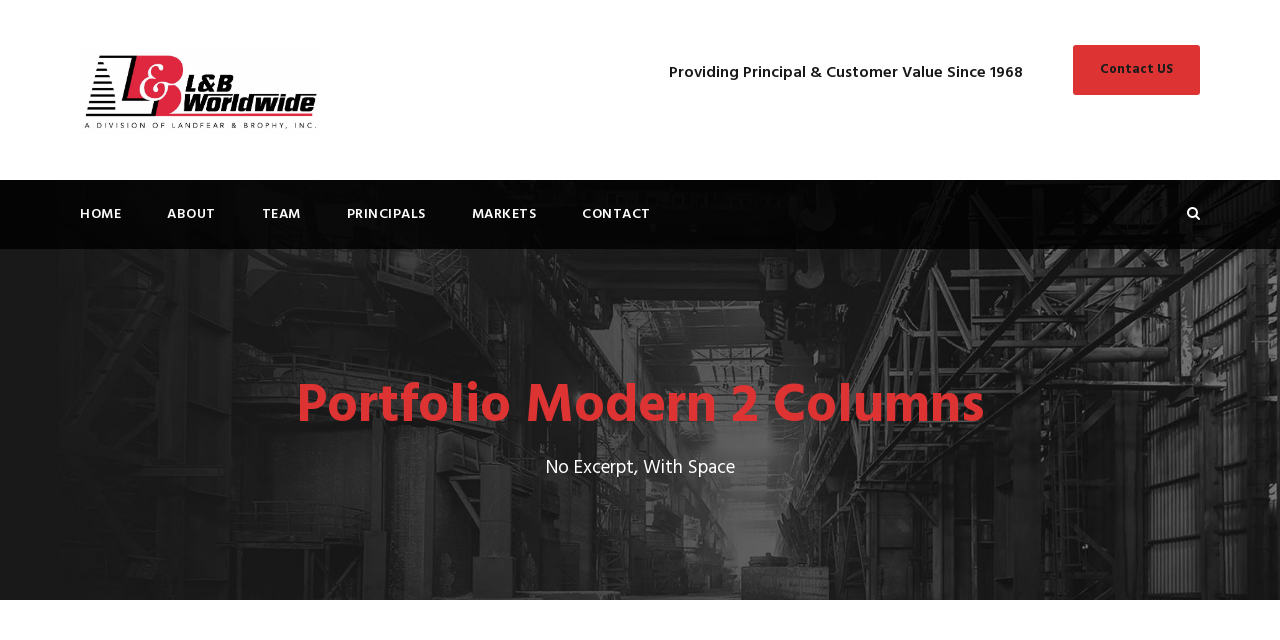

--- FILE ---
content_type: text/html; charset=UTF-8
request_url: https://www.lbworldwide.com/portfolio-modern-2-columns/
body_size: 40951
content:
<!DOCTYPE html>
<html lang="en-US" class="no-js">
<head>
	<meta charset="UTF-8">
	<meta name="viewport" content="width=device-width, initial-scale=1">
	<link rel="profile" href="http://gmpg.org/xfn/11">
	<link rel="pingback" href="https://www.lbworldwide.com/xmlrpc.php">
	<title>Portfolio Modern 2 Columns &#8211; L&amp;B Worldwide</title>
<meta name='robots' content='max-image-preview:large' />
<link rel='dns-prefetch' href='//fonts.googleapis.com' />
<link rel="alternate" type="application/rss+xml" title="L&amp;B Worldwide &raquo; Feed" href="https://www.lbworldwide.com/feed/" />
<link rel="alternate" type="application/rss+xml" title="L&amp;B Worldwide &raquo; Comments Feed" href="https://www.lbworldwide.com/comments/feed/" />
<script type="text/javascript">
/* <![CDATA[ */
window._wpemojiSettings = {"baseUrl":"https:\/\/s.w.org\/images\/core\/emoji\/14.0.0\/72x72\/","ext":".png","svgUrl":"https:\/\/s.w.org\/images\/core\/emoji\/14.0.0\/svg\/","svgExt":".svg","source":{"concatemoji":"https:\/\/www.lbworldwide.com\/wp-includes\/js\/wp-emoji-release.min.js?ver=6.4.6"}};
/*! This file is auto-generated */
!function(i,n){var o,s,e;function c(e){try{var t={supportTests:e,timestamp:(new Date).valueOf()};sessionStorage.setItem(o,JSON.stringify(t))}catch(e){}}function p(e,t,n){e.clearRect(0,0,e.canvas.width,e.canvas.height),e.fillText(t,0,0);var t=new Uint32Array(e.getImageData(0,0,e.canvas.width,e.canvas.height).data),r=(e.clearRect(0,0,e.canvas.width,e.canvas.height),e.fillText(n,0,0),new Uint32Array(e.getImageData(0,0,e.canvas.width,e.canvas.height).data));return t.every(function(e,t){return e===r[t]})}function u(e,t,n){switch(t){case"flag":return n(e,"\ud83c\udff3\ufe0f\u200d\u26a7\ufe0f","\ud83c\udff3\ufe0f\u200b\u26a7\ufe0f")?!1:!n(e,"\ud83c\uddfa\ud83c\uddf3","\ud83c\uddfa\u200b\ud83c\uddf3")&&!n(e,"\ud83c\udff4\udb40\udc67\udb40\udc62\udb40\udc65\udb40\udc6e\udb40\udc67\udb40\udc7f","\ud83c\udff4\u200b\udb40\udc67\u200b\udb40\udc62\u200b\udb40\udc65\u200b\udb40\udc6e\u200b\udb40\udc67\u200b\udb40\udc7f");case"emoji":return!n(e,"\ud83e\udef1\ud83c\udffb\u200d\ud83e\udef2\ud83c\udfff","\ud83e\udef1\ud83c\udffb\u200b\ud83e\udef2\ud83c\udfff")}return!1}function f(e,t,n){var r="undefined"!=typeof WorkerGlobalScope&&self instanceof WorkerGlobalScope?new OffscreenCanvas(300,150):i.createElement("canvas"),a=r.getContext("2d",{willReadFrequently:!0}),o=(a.textBaseline="top",a.font="600 32px Arial",{});return e.forEach(function(e){o[e]=t(a,e,n)}),o}function t(e){var t=i.createElement("script");t.src=e,t.defer=!0,i.head.appendChild(t)}"undefined"!=typeof Promise&&(o="wpEmojiSettingsSupports",s=["flag","emoji"],n.supports={everything:!0,everythingExceptFlag:!0},e=new Promise(function(e){i.addEventListener("DOMContentLoaded",e,{once:!0})}),new Promise(function(t){var n=function(){try{var e=JSON.parse(sessionStorage.getItem(o));if("object"==typeof e&&"number"==typeof e.timestamp&&(new Date).valueOf()<e.timestamp+604800&&"object"==typeof e.supportTests)return e.supportTests}catch(e){}return null}();if(!n){if("undefined"!=typeof Worker&&"undefined"!=typeof OffscreenCanvas&&"undefined"!=typeof URL&&URL.createObjectURL&&"undefined"!=typeof Blob)try{var e="postMessage("+f.toString()+"("+[JSON.stringify(s),u.toString(),p.toString()].join(",")+"));",r=new Blob([e],{type:"text/javascript"}),a=new Worker(URL.createObjectURL(r),{name:"wpTestEmojiSupports"});return void(a.onmessage=function(e){c(n=e.data),a.terminate(),t(n)})}catch(e){}c(n=f(s,u,p))}t(n)}).then(function(e){for(var t in e)n.supports[t]=e[t],n.supports.everything=n.supports.everything&&n.supports[t],"flag"!==t&&(n.supports.everythingExceptFlag=n.supports.everythingExceptFlag&&n.supports[t]);n.supports.everythingExceptFlag=n.supports.everythingExceptFlag&&!n.supports.flag,n.DOMReady=!1,n.readyCallback=function(){n.DOMReady=!0}}).then(function(){return e}).then(function(){var e;n.supports.everything||(n.readyCallback(),(e=n.source||{}).concatemoji?t(e.concatemoji):e.wpemoji&&e.twemoji&&(t(e.twemoji),t(e.wpemoji)))}))}((window,document),window._wpemojiSettings);
/* ]]> */
</script>
<style id='wp-emoji-styles-inline-css' type='text/css'>

	img.wp-smiley, img.emoji {
		display: inline !important;
		border: none !important;
		box-shadow: none !important;
		height: 1em !important;
		width: 1em !important;
		margin: 0 0.07em !important;
		vertical-align: -0.1em !important;
		background: none !important;
		padding: 0 !important;
	}
</style>
<link rel='stylesheet' id='wp-block-library-css' href='https://www.lbworldwide.com/wp-includes/css/dist/block-library/style.min.css?ver=6.4.6' type='text/css' media='all' />
<style id='classic-theme-styles-inline-css' type='text/css'>
/*! This file is auto-generated */
.wp-block-button__link{color:#fff;background-color:#32373c;border-radius:9999px;box-shadow:none;text-decoration:none;padding:calc(.667em + 2px) calc(1.333em + 2px);font-size:1.125em}.wp-block-file__button{background:#32373c;color:#fff;text-decoration:none}
</style>
<style id='global-styles-inline-css' type='text/css'>
body{--wp--preset--color--black: #000000;--wp--preset--color--cyan-bluish-gray: #abb8c3;--wp--preset--color--white: #ffffff;--wp--preset--color--pale-pink: #f78da7;--wp--preset--color--vivid-red: #cf2e2e;--wp--preset--color--luminous-vivid-orange: #ff6900;--wp--preset--color--luminous-vivid-amber: #fcb900;--wp--preset--color--light-green-cyan: #7bdcb5;--wp--preset--color--vivid-green-cyan: #00d084;--wp--preset--color--pale-cyan-blue: #8ed1fc;--wp--preset--color--vivid-cyan-blue: #0693e3;--wp--preset--color--vivid-purple: #9b51e0;--wp--preset--gradient--vivid-cyan-blue-to-vivid-purple: linear-gradient(135deg,rgba(6,147,227,1) 0%,rgb(155,81,224) 100%);--wp--preset--gradient--light-green-cyan-to-vivid-green-cyan: linear-gradient(135deg,rgb(122,220,180) 0%,rgb(0,208,130) 100%);--wp--preset--gradient--luminous-vivid-amber-to-luminous-vivid-orange: linear-gradient(135deg,rgba(252,185,0,1) 0%,rgba(255,105,0,1) 100%);--wp--preset--gradient--luminous-vivid-orange-to-vivid-red: linear-gradient(135deg,rgba(255,105,0,1) 0%,rgb(207,46,46) 100%);--wp--preset--gradient--very-light-gray-to-cyan-bluish-gray: linear-gradient(135deg,rgb(238,238,238) 0%,rgb(169,184,195) 100%);--wp--preset--gradient--cool-to-warm-spectrum: linear-gradient(135deg,rgb(74,234,220) 0%,rgb(151,120,209) 20%,rgb(207,42,186) 40%,rgb(238,44,130) 60%,rgb(251,105,98) 80%,rgb(254,248,76) 100%);--wp--preset--gradient--blush-light-purple: linear-gradient(135deg,rgb(255,206,236) 0%,rgb(152,150,240) 100%);--wp--preset--gradient--blush-bordeaux: linear-gradient(135deg,rgb(254,205,165) 0%,rgb(254,45,45) 50%,rgb(107,0,62) 100%);--wp--preset--gradient--luminous-dusk: linear-gradient(135deg,rgb(255,203,112) 0%,rgb(199,81,192) 50%,rgb(65,88,208) 100%);--wp--preset--gradient--pale-ocean: linear-gradient(135deg,rgb(255,245,203) 0%,rgb(182,227,212) 50%,rgb(51,167,181) 100%);--wp--preset--gradient--electric-grass: linear-gradient(135deg,rgb(202,248,128) 0%,rgb(113,206,126) 100%);--wp--preset--gradient--midnight: linear-gradient(135deg,rgb(2,3,129) 0%,rgb(40,116,252) 100%);--wp--preset--font-size--small: 13px;--wp--preset--font-size--medium: 20px;--wp--preset--font-size--large: 36px;--wp--preset--font-size--x-large: 42px;--wp--preset--spacing--20: 0.44rem;--wp--preset--spacing--30: 0.67rem;--wp--preset--spacing--40: 1rem;--wp--preset--spacing--50: 1.5rem;--wp--preset--spacing--60: 2.25rem;--wp--preset--spacing--70: 3.38rem;--wp--preset--spacing--80: 5.06rem;--wp--preset--shadow--natural: 6px 6px 9px rgba(0, 0, 0, 0.2);--wp--preset--shadow--deep: 12px 12px 50px rgba(0, 0, 0, 0.4);--wp--preset--shadow--sharp: 6px 6px 0px rgba(0, 0, 0, 0.2);--wp--preset--shadow--outlined: 6px 6px 0px -3px rgba(255, 255, 255, 1), 6px 6px rgba(0, 0, 0, 1);--wp--preset--shadow--crisp: 6px 6px 0px rgba(0, 0, 0, 1);}:where(.is-layout-flex){gap: 0.5em;}:where(.is-layout-grid){gap: 0.5em;}body .is-layout-flow > .alignleft{float: left;margin-inline-start: 0;margin-inline-end: 2em;}body .is-layout-flow > .alignright{float: right;margin-inline-start: 2em;margin-inline-end: 0;}body .is-layout-flow > .aligncenter{margin-left: auto !important;margin-right: auto !important;}body .is-layout-constrained > .alignleft{float: left;margin-inline-start: 0;margin-inline-end: 2em;}body .is-layout-constrained > .alignright{float: right;margin-inline-start: 2em;margin-inline-end: 0;}body .is-layout-constrained > .aligncenter{margin-left: auto !important;margin-right: auto !important;}body .is-layout-constrained > :where(:not(.alignleft):not(.alignright):not(.alignfull)){max-width: var(--wp--style--global--content-size);margin-left: auto !important;margin-right: auto !important;}body .is-layout-constrained > .alignwide{max-width: var(--wp--style--global--wide-size);}body .is-layout-flex{display: flex;}body .is-layout-flex{flex-wrap: wrap;align-items: center;}body .is-layout-flex > *{margin: 0;}body .is-layout-grid{display: grid;}body .is-layout-grid > *{margin: 0;}:where(.wp-block-columns.is-layout-flex){gap: 2em;}:where(.wp-block-columns.is-layout-grid){gap: 2em;}:where(.wp-block-post-template.is-layout-flex){gap: 1.25em;}:where(.wp-block-post-template.is-layout-grid){gap: 1.25em;}.has-black-color{color: var(--wp--preset--color--black) !important;}.has-cyan-bluish-gray-color{color: var(--wp--preset--color--cyan-bluish-gray) !important;}.has-white-color{color: var(--wp--preset--color--white) !important;}.has-pale-pink-color{color: var(--wp--preset--color--pale-pink) !important;}.has-vivid-red-color{color: var(--wp--preset--color--vivid-red) !important;}.has-luminous-vivid-orange-color{color: var(--wp--preset--color--luminous-vivid-orange) !important;}.has-luminous-vivid-amber-color{color: var(--wp--preset--color--luminous-vivid-amber) !important;}.has-light-green-cyan-color{color: var(--wp--preset--color--light-green-cyan) !important;}.has-vivid-green-cyan-color{color: var(--wp--preset--color--vivid-green-cyan) !important;}.has-pale-cyan-blue-color{color: var(--wp--preset--color--pale-cyan-blue) !important;}.has-vivid-cyan-blue-color{color: var(--wp--preset--color--vivid-cyan-blue) !important;}.has-vivid-purple-color{color: var(--wp--preset--color--vivid-purple) !important;}.has-black-background-color{background-color: var(--wp--preset--color--black) !important;}.has-cyan-bluish-gray-background-color{background-color: var(--wp--preset--color--cyan-bluish-gray) !important;}.has-white-background-color{background-color: var(--wp--preset--color--white) !important;}.has-pale-pink-background-color{background-color: var(--wp--preset--color--pale-pink) !important;}.has-vivid-red-background-color{background-color: var(--wp--preset--color--vivid-red) !important;}.has-luminous-vivid-orange-background-color{background-color: var(--wp--preset--color--luminous-vivid-orange) !important;}.has-luminous-vivid-amber-background-color{background-color: var(--wp--preset--color--luminous-vivid-amber) !important;}.has-light-green-cyan-background-color{background-color: var(--wp--preset--color--light-green-cyan) !important;}.has-vivid-green-cyan-background-color{background-color: var(--wp--preset--color--vivid-green-cyan) !important;}.has-pale-cyan-blue-background-color{background-color: var(--wp--preset--color--pale-cyan-blue) !important;}.has-vivid-cyan-blue-background-color{background-color: var(--wp--preset--color--vivid-cyan-blue) !important;}.has-vivid-purple-background-color{background-color: var(--wp--preset--color--vivid-purple) !important;}.has-black-border-color{border-color: var(--wp--preset--color--black) !important;}.has-cyan-bluish-gray-border-color{border-color: var(--wp--preset--color--cyan-bluish-gray) !important;}.has-white-border-color{border-color: var(--wp--preset--color--white) !important;}.has-pale-pink-border-color{border-color: var(--wp--preset--color--pale-pink) !important;}.has-vivid-red-border-color{border-color: var(--wp--preset--color--vivid-red) !important;}.has-luminous-vivid-orange-border-color{border-color: var(--wp--preset--color--luminous-vivid-orange) !important;}.has-luminous-vivid-amber-border-color{border-color: var(--wp--preset--color--luminous-vivid-amber) !important;}.has-light-green-cyan-border-color{border-color: var(--wp--preset--color--light-green-cyan) !important;}.has-vivid-green-cyan-border-color{border-color: var(--wp--preset--color--vivid-green-cyan) !important;}.has-pale-cyan-blue-border-color{border-color: var(--wp--preset--color--pale-cyan-blue) !important;}.has-vivid-cyan-blue-border-color{border-color: var(--wp--preset--color--vivid-cyan-blue) !important;}.has-vivid-purple-border-color{border-color: var(--wp--preset--color--vivid-purple) !important;}.has-vivid-cyan-blue-to-vivid-purple-gradient-background{background: var(--wp--preset--gradient--vivid-cyan-blue-to-vivid-purple) !important;}.has-light-green-cyan-to-vivid-green-cyan-gradient-background{background: var(--wp--preset--gradient--light-green-cyan-to-vivid-green-cyan) !important;}.has-luminous-vivid-amber-to-luminous-vivid-orange-gradient-background{background: var(--wp--preset--gradient--luminous-vivid-amber-to-luminous-vivid-orange) !important;}.has-luminous-vivid-orange-to-vivid-red-gradient-background{background: var(--wp--preset--gradient--luminous-vivid-orange-to-vivid-red) !important;}.has-very-light-gray-to-cyan-bluish-gray-gradient-background{background: var(--wp--preset--gradient--very-light-gray-to-cyan-bluish-gray) !important;}.has-cool-to-warm-spectrum-gradient-background{background: var(--wp--preset--gradient--cool-to-warm-spectrum) !important;}.has-blush-light-purple-gradient-background{background: var(--wp--preset--gradient--blush-light-purple) !important;}.has-blush-bordeaux-gradient-background{background: var(--wp--preset--gradient--blush-bordeaux) !important;}.has-luminous-dusk-gradient-background{background: var(--wp--preset--gradient--luminous-dusk) !important;}.has-pale-ocean-gradient-background{background: var(--wp--preset--gradient--pale-ocean) !important;}.has-electric-grass-gradient-background{background: var(--wp--preset--gradient--electric-grass) !important;}.has-midnight-gradient-background{background: var(--wp--preset--gradient--midnight) !important;}.has-small-font-size{font-size: var(--wp--preset--font-size--small) !important;}.has-medium-font-size{font-size: var(--wp--preset--font-size--medium) !important;}.has-large-font-size{font-size: var(--wp--preset--font-size--large) !important;}.has-x-large-font-size{font-size: var(--wp--preset--font-size--x-large) !important;}
.wp-block-navigation a:where(:not(.wp-element-button)){color: inherit;}
:where(.wp-block-post-template.is-layout-flex){gap: 1.25em;}:where(.wp-block-post-template.is-layout-grid){gap: 1.25em;}
:where(.wp-block-columns.is-layout-flex){gap: 2em;}:where(.wp-block-columns.is-layout-grid){gap: 2em;}
.wp-block-pullquote{font-size: 1.5em;line-height: 1.6;}
</style>
<link rel='stylesheet' id='contact-form-7-css' href='https://www.lbworldwide.com/wp-content/plugins/contact-form-7/includes/css/styles.css?ver=5.9.3' type='text/css' media='all' />
<link rel='stylesheet' id='gdlr-core-google-font-css' href='https://fonts.googleapis.com/css?family=Hind%3A300%2Cregular%2C500%2C600%2C700&#038;subset=latin%2Clatin-ext%2Cdevanagari&#038;ver=6.4.6' type='text/css' media='all' />
<link rel='stylesheet' id='rs-plugin-settings-css' href='https://www.lbworldwide.com/wp-content/plugins/revslider/public/assets/css/settings.css?ver=5.4.1' type='text/css' media='all' />
<style id='rs-plugin-settings-inline-css' type='text/css'>
#rs-demo-id {}
</style>
<link rel='stylesheet' id='realfactory-style-core-css' href='https://www.lbworldwide.com/wp-content/themes/realfactory/css/style-core.css?ver=6.4.6' type='text/css' media='all' />
<link rel='stylesheet' id='realfactory-custom-style-css' href='https://www.lbworldwide.com/wp-content/uploads/rftr-style-custom.css?1721742216&#038;ver=6.4.6' type='text/css' media='all' />
<link rel='stylesheet' id='gdlr-core-plugin-css' href='https://www.lbworldwide.com/wp-content/plugins/goodlayers-core/plugins/combine/style.css?ver=6.4.6' type='text/css' media='all' />
<link rel='stylesheet' id='gdlr-core-page-builder-css' href='https://www.lbworldwide.com/wp-content/plugins/goodlayers-core/include/css/page-builder.css?ver=6.4.6' type='text/css' media='all' />
<script type="text/javascript" src="https://www.lbworldwide.com/wp-includes/js/jquery/jquery.min.js?ver=3.7.1" id="jquery-core-js"></script>
<script type="text/javascript" src="https://www.lbworldwide.com/wp-includes/js/jquery/jquery-migrate.min.js?ver=3.4.1" id="jquery-migrate-js"></script>
<script type="text/javascript" src="https://www.lbworldwide.com/wp-content/plugins/revslider/public/assets/js/jquery.themepunch.tools.min.js?ver=5.4.1" id="tp-tools-js"></script>
<script type="text/javascript" src="https://www.lbworldwide.com/wp-content/plugins/revslider/public/assets/js/jquery.themepunch.revolution.min.js?ver=5.4.1" id="revmin-js"></script>
<link rel="https://api.w.org/" href="https://www.lbworldwide.com/wp-json/" /><link rel="alternate" type="application/json" href="https://www.lbworldwide.com/wp-json/wp/v2/pages/2581" /><link rel="EditURI" type="application/rsd+xml" title="RSD" href="https://www.lbworldwide.com/xmlrpc.php?rsd" />
<meta name="generator" content="WordPress 6.4.6" />
<link rel="canonical" href="https://www.lbworldwide.com/portfolio-modern-2-columns/" />
<link rel='shortlink' href='https://www.lbworldwide.com/?p=2581' />
<link rel="alternate" type="application/json+oembed" href="https://www.lbworldwide.com/wp-json/oembed/1.0/embed?url=https%3A%2F%2Fwww.lbworldwide.com%2Fportfolio-modern-2-columns%2F" />
<link rel="alternate" type="text/xml+oembed" href="https://www.lbworldwide.com/wp-json/oembed/1.0/embed?url=https%3A%2F%2Fwww.lbworldwide.com%2Fportfolio-modern-2-columns%2F&#038;format=xml" />
<!--[if lt IE 9]>
<script src="https://www.lbworldwide.com/wp-content/themes/realfactory/js/html5.js"></script>
<![endif]-->
<meta name="generator" content="Powered by Slider Revolution 5.4.1 - responsive, Mobile-Friendly Slider Plugin for WordPress with comfortable drag and drop interface." />
<link rel="icon" href="https://www.lbworldwide.com/wp-content/uploads/2018/07/cropped-LB-Color-32x32.jpg" sizes="32x32" />
<link rel="icon" href="https://www.lbworldwide.com/wp-content/uploads/2018/07/cropped-LB-Color-192x192.jpg" sizes="192x192" />
<link rel="apple-touch-icon" href="https://www.lbworldwide.com/wp-content/uploads/2018/07/cropped-LB-Color-180x180.jpg" />
<meta name="msapplication-TileImage" content="https://www.lbworldwide.com/wp-content/uploads/2018/07/cropped-LB-Color-270x270.jpg" />
</head>

<body class="page-template-default page page-id-2581 gdlr-core-body realfactory-body realfactory-body-front realfactory-full  realfactory-with-sticky-navigation gdlr-core-link-to-lightbox">
<div class="realfactory-mobile-header-wrap" ><div class="realfactory-mobile-header realfactory-header-background realfactory-style-slide" id="realfactory-mobile-header" ><div class="realfactory-mobile-header-container realfactory-container" ><div class="realfactory-logo  realfactory-item-pdlr"><div class="realfactory-logo-inner"><a href="https://www.lbworldwide.com/" ><img src="https://www.lbworldwide.com/wp-content/uploads/2018/07/LB-Color.jpg" alt="" width="1550" height="545" /></a></div></div><div class="realfactory-mobile-menu-right" ><div class="realfactory-main-menu-search" id="realfactory-mobile-top-search" ><i class="fa fa-search" ></i></div><div class="realfactory-top-search-wrap" >
	<div class="realfactory-top-search-close" ></div>

	<div class="realfactory-top-search-row" >
		<div class="realfactory-top-search-cell" >
			<form role="search" method="get" class="search-form" action="https://www.lbworldwide.com/">
				<input type="text" class="search-field realfactory-title-font" placeholder="Search..." value="" name="s">
				<div class="realfactory-top-search-submit"><i class="fa fa-search" ></i></div>
				<input type="submit" class="search-submit" value="Search">
				<div class="realfactory-top-search-close"><i class="icon_close" ></i></div>
			</form>
		</div>
	</div>

</div>
<div class="realfactory-mobile-menu" ><a class="realfactory-mm-menu-button realfactory-mobile-menu-button realfactory-mobile-button-hamburger-with-border" href="#realfactory-mobile-menu"  ><i class="fa fa-bars" ></i></a><div class="realfactory-mm-menu-wrap realfactory-navigation-font" id="realfactory-mobile-menu" data-slide="right" ><ul id="menu-main-navigation" class="m-menu"><li class="menu-item menu-item-type-post_type menu-item-object-page menu-item-home menu-item-4130"><a href="https://www.lbworldwide.com/">Home</a></li>
<li class="menu-item menu-item-type-post_type menu-item-object-page menu-item-1999"><a href="https://www.lbworldwide.com/about/">About</a></li>
<li class="menu-item menu-item-type-post_type menu-item-object-page menu-item-2032"><a href="https://www.lbworldwide.com/team/">Team</a></li>
<li class="menu-item menu-item-type-post_type menu-item-object-page menu-item-has-children menu-item-4122"><a href="https://www.lbworldwide.com/principals/">Principals</a>
<ul class="sub-menu">
	<li class="menu-item menu-item-type-post_type menu-item-object-page menu-item-4117"><a href="https://www.lbworldwide.com/custom-plastic/">Custom Plastic</a></li>
	<li class="menu-item menu-item-type-post_type menu-item-object-page menu-item-4116"><a href="https://www.lbworldwide.com/custom-metal/">Custom Metal</a></li>
	<li class="menu-item menu-item-type-post_type menu-item-object-page menu-item-4115"><a href="https://www.lbworldwide.com/product-decoration/">Product Decoration</a></li>
	<li class="menu-item menu-item-type-post_type menu-item-object-page menu-item-4114"><a href="https://www.lbworldwide.com/contract-manufacturing/">Contract Manufacturing</a></li>
</ul>
</li>
<li class="menu-item menu-item-type-post_type menu-item-object-page menu-item-has-children menu-item-4081"><a href="https://www.lbworldwide.com/markets/">Markets</a>
<ul class="sub-menu">
	<li class="menu-item menu-item-type-post_type menu-item-object-page menu-item-4083"><a href="https://www.lbworldwide.com/markets/automotive/">Auto &#038; Truck</a></li>
	<li class="menu-item menu-item-type-post_type menu-item-object-page menu-item-4082"><a href="https://www.lbworldwide.com/markets/heavy-equipment/">Transit &#038; Ag</a></li>
	<li class="menu-item menu-item-type-post_type menu-item-object-page menu-item-4175"><a href="https://www.lbworldwide.com/markets/consumer-products/">Consumer</a></li>
	<li class="menu-item menu-item-type-post_type menu-item-object-page menu-item-4096"><a href="https://www.lbworldwide.com/markets/medical/">Medical</a></li>
	<li class="menu-item menu-item-type-post_type menu-item-object-page menu-item-4098"><a href="https://www.lbworldwide.com/markets/industrial/">Industrial</a></li>
	<li class="menu-item menu-item-type-post_type menu-item-object-page menu-item-4087"><a href="https://www.lbworldwide.com/markets/powersports/">Powersports</a></li>
</ul>
</li>
<li class="menu-item menu-item-type-post_type menu-item-object-page menu-item-4244"><a href="https://www.lbworldwide.com/contact/">Contact</a></li>
</ul></div></div></div></div></div></div><div class="realfactory-body-outer-wrapper ">
		<div class="realfactory-body-wrapper clearfix  realfactory-with-transparent-navigation realfactory-with-frame">
		
<header class="realfactory-header-wrap realfactory-header-style-bar realfactory-header-background  realfactory-style-left" >
	<div class="realfactory-header-container clearfix  realfactory-container">
		<div class="realfactory-header-container-inner">
		<div class="realfactory-logo  realfactory-item-pdlr"><div class="realfactory-logo-inner"><a href="https://www.lbworldwide.com/" ><img src="https://www.lbworldwide.com/wp-content/uploads/2018/07/LB-Color.jpg" alt="" width="1550" height="545" /></a></div></div><div class="realfactory-logo-right-text realfactory-item-pdlr" ><div class="realfactory-logo-right-block" ><div class="realfactory-logo-right-block-content" ><div class="realfactory-logo-right-block-title realfactory-title-font" >Providing Principal & Customer Value Since 1968</div></div></div><a class="realfactory-header-right-button" href="http://www.lbworldwide.com/contact" target="_blank" >Contact US</a></div>		</div>
	</div>
</header><!-- header -->
<div class="realfactory-navigation-bar-wrap  realfactory-style-transparent realfactory-sticky-navigation realfactory-sticky-navigation-height realfactory-style-left  realfactory-style-fixed realfactory-without-placeholder" >
	<div class="realfactory-navigation-background" ></div>
	<div class="realfactory-navigation-container clearfix  realfactory-container">
				<div class="realfactory-navigation realfactory-item-pdlr clearfix " >
		<div class="realfactory-main-menu" id="realfactory-main-menu" ><ul id="menu-main-navigation-1" class="sf-menu"><li  class="menu-item menu-item-type-post_type menu-item-object-page menu-item-home menu-item-4130 realfactory-normal-menu"><a href="https://www.lbworldwide.com/">Home</a></li>
<li  class="menu-item menu-item-type-post_type menu-item-object-page menu-item-1999 realfactory-normal-menu"><a href="https://www.lbworldwide.com/about/">About</a></li>
<li  class="menu-item menu-item-type-post_type menu-item-object-page menu-item-2032 realfactory-normal-menu"><a href="https://www.lbworldwide.com/team/">Team</a></li>
<li  class="menu-item menu-item-type-post_type menu-item-object-page menu-item-has-children menu-item-4122 realfactory-normal-menu"><a href="https://www.lbworldwide.com/principals/" class="sf-with-ul-pre">Principals</a>
<ul class="sub-menu">
	<li  class="menu-item menu-item-type-post_type menu-item-object-page menu-item-4117" data-size="60"><a href="https://www.lbworldwide.com/custom-plastic/">Custom Plastic</a></li>
	<li  class="menu-item menu-item-type-post_type menu-item-object-page menu-item-4116" data-size="60"><a href="https://www.lbworldwide.com/custom-metal/">Custom Metal</a></li>
	<li  class="menu-item menu-item-type-post_type menu-item-object-page menu-item-4115" data-size="60"><a href="https://www.lbworldwide.com/product-decoration/">Product Decoration</a></li>
	<li  class="menu-item menu-item-type-post_type menu-item-object-page menu-item-4114" data-size="60"><a href="https://www.lbworldwide.com/contract-manufacturing/">Contract Manufacturing</a></li>
</ul>
</li>
<li  class="menu-item menu-item-type-post_type menu-item-object-page menu-item-has-children menu-item-4081 realfactory-normal-menu"><a href="https://www.lbworldwide.com/markets/" class="sf-with-ul-pre">Markets</a>
<ul class="sub-menu">
	<li  class="menu-item menu-item-type-post_type menu-item-object-page menu-item-4083" data-size="60"><a href="https://www.lbworldwide.com/markets/automotive/">Auto &#038; Truck</a></li>
	<li  class="menu-item menu-item-type-post_type menu-item-object-page menu-item-4082" data-size="60"><a href="https://www.lbworldwide.com/markets/heavy-equipment/">Transit &#038; Ag</a></li>
	<li  class="menu-item menu-item-type-post_type menu-item-object-page menu-item-4175" data-size="60"><a href="https://www.lbworldwide.com/markets/consumer-products/">Consumer</a></li>
	<li  class="menu-item menu-item-type-post_type menu-item-object-page menu-item-4096" data-size="60"><a href="https://www.lbworldwide.com/markets/medical/">Medical</a></li>
	<li  class="menu-item menu-item-type-post_type menu-item-object-page menu-item-4098" data-size="60"><a href="https://www.lbworldwide.com/markets/industrial/">Industrial</a></li>
	<li  class="menu-item menu-item-type-post_type menu-item-object-page menu-item-4087" data-size="60"><a href="https://www.lbworldwide.com/markets/powersports/">Powersports</a></li>
</ul>
</li>
<li  class="menu-item menu-item-type-post_type menu-item-object-page menu-item-4244 realfactory-normal-menu"><a href="https://www.lbworldwide.com/contact/">Contact</a></li>
</ul><div class="realfactory-navigation-slide-bar" id="realfactory-navigation-slide-bar" ></div></div><div class="realfactory-main-menu-right-wrap clearfix " ><div class="realfactory-main-menu-search" id="realfactory-top-search" ><i class="fa fa-search" ></i></div><div class="realfactory-top-search-wrap" >
	<div class="realfactory-top-search-close" ></div>

	<div class="realfactory-top-search-row" >
		<div class="realfactory-top-search-cell" >
			<form role="search" method="get" class="search-form" action="https://www.lbworldwide.com/">
				<input type="text" class="search-field realfactory-title-font" placeholder="Search..." value="" name="s">
				<div class="realfactory-top-search-submit"><i class="fa fa-search" ></i></div>
				<input type="submit" class="search-submit" value="Search">
				<div class="realfactory-top-search-close"><i class="icon_close" ></i></div>
			</form>
		</div>
	</div>

</div>
</div>		</div><!-- realfactory-navigation -->

	</div><!-- realfactory-header-container -->
</div><!-- realfactory-navigation-bar-wrap --><div class="realfactory-page-title-wrap  realfactory-style-medium realfactory-center-align" ><div class="realfactory-header-transparent-substitute" ></div><div class="realfactory-page-title-overlay"  ></div><div class="realfactory-page-title-container realfactory-container" ><div class="realfactory-page-title-content realfactory-item-pdlr"  ><h1 class="realfactory-page-title"  >Portfolio Modern 2 Columns</h1><div class="realfactory-page-caption"  >No Excerpt, With Space</div></div></div></div>	<div class="realfactory-page-wrapper" id="realfactory-page-wrapper" ><div class="gdlr-core-page-builder-body"><div class="gdlr-core-pbf-section" ><div class="gdlr-core-pbf-section-container gdlr-core-container clearfix" ><div class="gdlr-core-pbf-element" ><div class="gdlr-core-portfolio-item gdlr-core-item-pdb clearfix  gdlr-core-portfolio-item-style-modern" style="padding-bottom: 10px ;"  ><div class="gdlr-core-portfolio-item-holder gdlr-core-js-2 clearfix" data-layout="fitrows" ><div class="gdlr-core-item-list  gdlr-core-item-pdlr gdlr-core-item-mgb gdlr-core-column-30 gdlr-core-column-first" ><div class="gdlr-core-portfolio-modern"  ><div class="gdlr-core-portfolio-thumbnail gdlr-core-no-image  gdlr-core-style-title-icon"  ><span class="gdlr-core-portfolio-title gdlr-core-title-font"  ><a href="https://www.lbworldwide.com/portfolio/muchen-railway-station/" >Muchen Railway Station</a></span><span class="gdlr-core-portfolio-icon-wrap" ><a ><i class="gdlr-core-portfolio-icon icon_zoom-in_alt" ></i></a></span></div></div></div><div class="gdlr-core-item-list  gdlr-core-item-pdlr gdlr-core-item-mgb gdlr-core-column-30" ><div class="gdlr-core-portfolio-modern"  ><div class="gdlr-core-portfolio-thumbnail gdlr-core-no-image  gdlr-core-style-title-icon"  ><span class="gdlr-core-portfolio-title gdlr-core-title-font"  ><a href="https://www.lbworldwide.com/portfolio/usa-bank-building/" >USA Bank Building</a></span><span class="gdlr-core-portfolio-icon-wrap" ><a ><i class="gdlr-core-portfolio-icon icon_zoom-in_alt" ></i></a></span></div></div></div><div class="gdlr-core-item-list  gdlr-core-item-pdlr gdlr-core-item-mgb gdlr-core-column-30 gdlr-core-column-first" ><div class="gdlr-core-portfolio-modern"  ><div class="gdlr-core-portfolio-thumbnail gdlr-core-media-image  gdlr-core-style-title-icon"  ><div class="gdlr-core-portfolio-thumbnail-image-wrap  gdlr-core-zoom-on-hover" ><img src="https://www.lbworldwide.com/wp-content/uploads/2016/05/shutterstock_130285502-800x570.jpg" alt="" width="800" height="570" /><span class="gdlr-core-image-overlay  gdlr-core-portfolio-overlay gdlr-core-image-overlay-center-icon gdlr-core-js"  ><span class="gdlr-core-image-overlay-content" ><span class="gdlr-core-portfolio-title gdlr-core-title-font"  ><a href="https://www.lbworldwide.com/portfolio/mining-plant-set-up/" >Mining Plant Set Up</a></span><span class="gdlr-core-portfolio-icon-wrap" ><a  class="gdlr-core-ilightbox gdlr-core-js " href="https://www.lbworldwide.com/wp-content/uploads/2016/05/shutterstock_130285502.jpg" data-ilightbox-group="gdlr-core-img-group-1"><i class="gdlr-core-portfolio-icon icon_zoom-in_alt" ></i></a></span></span></span></div></div></div></div><div class="gdlr-core-item-list  gdlr-core-item-pdlr gdlr-core-item-mgb gdlr-core-column-30" ><div class="gdlr-core-portfolio-modern"  ><div class="gdlr-core-portfolio-thumbnail gdlr-core-no-image  gdlr-core-style-title-icon"  ><span class="gdlr-core-portfolio-title gdlr-core-title-font"  ><a href="https://www.lbworldwide.com/portfolio/apples-server-room/" >Apple&#8217;s Server Room</a></span><span class="gdlr-core-portfolio-icon-wrap" ><a ><i class="gdlr-core-portfolio-icon icon_zoom-in_alt" ></i></a></span></div></div></div><div class="gdlr-core-item-list  gdlr-core-item-pdlr gdlr-core-item-mgb gdlr-core-column-30 gdlr-core-column-first" ><div class="gdlr-core-portfolio-modern"  ><div class="gdlr-core-portfolio-thumbnail gdlr-core-no-image  gdlr-core-style-title-icon"  ><span class="gdlr-core-portfolio-title gdlr-core-title-font"  ><a href="https://www.lbworldwide.com/portfolio/sanfran-cisco-bridge/" >Sanfran Cisco Bridge</a></span><span class="gdlr-core-portfolio-icon-wrap" ><a ><i class="gdlr-core-portfolio-icon icon_zoom-in_alt" ></i></a></span></div></div></div><div class="gdlr-core-item-list  gdlr-core-item-pdlr gdlr-core-item-mgb gdlr-core-column-30" ><div class="gdlr-core-portfolio-modern"  ><div class="gdlr-core-portfolio-thumbnail gdlr-core-media-image  gdlr-core-style-title-icon"  ><div class="gdlr-core-portfolio-thumbnail-image-wrap  gdlr-core-zoom-on-hover" ><img src="https://www.lbworldwide.com/wp-content/uploads/2016/05/shutterstock_161515241-800x570.jpg" alt="" width="800" height="570" /><span class="gdlr-core-image-overlay  gdlr-core-portfolio-overlay gdlr-core-image-overlay-center-icon gdlr-core-js"  ><span class="gdlr-core-image-overlay-content" ><span class="gdlr-core-portfolio-title gdlr-core-title-font"  ><a href="https://www.lbworldwide.com/portfolio/hamburg-wind-energy-plant/" >Hamburg Wind Energy Plant</a></span><span class="gdlr-core-portfolio-icon-wrap" ><a  class="gdlr-core-ilightbox gdlr-core-js " href="https://www.lbworldwide.com/wp-content/uploads/2016/05/shutterstock_161515241.jpg" data-ilightbox-group="gdlr-core-img-group-1"><i class="gdlr-core-portfolio-icon icon_zoom-in_alt" ></i></a></span></span></span></div></div></div></div><div class="gdlr-core-item-list  gdlr-core-item-pdlr gdlr-core-item-mgb gdlr-core-column-30 gdlr-core-column-first" ><div class="gdlr-core-portfolio-modern"  ><div class="gdlr-core-portfolio-thumbnail gdlr-core-no-image  gdlr-core-style-title-icon"  ><span class="gdlr-core-portfolio-title gdlr-core-title-font"  ><a href="https://www.lbworldwide.com/portfolio/singapore-logistic-port/" >Singapore Logistic Port</a></span><span class="gdlr-core-portfolio-icon-wrap" ><a ><i class="gdlr-core-portfolio-icon icon_zoom-in_alt" ></i></a></span></div></div></div><div class="gdlr-core-item-list  gdlr-core-item-pdlr gdlr-core-item-mgb gdlr-core-column-30" ><div class="gdlr-core-portfolio-modern"  ><div class="gdlr-core-portfolio-thumbnail gdlr-core-no-image  gdlr-core-style-title-icon"  ><span class="gdlr-core-portfolio-title gdlr-core-title-font"  ><a href="https://www.lbworldwide.com/portfolio/berlin-central-bank/" >Berlin Central Bank</a></span><span class="gdlr-core-portfolio-icon-wrap" ><a ><i class="gdlr-core-portfolio-icon icon_zoom-in_alt" ></i></a></span></div></div></div></div></div></div></div></div></div></div><footer><div class="realfactory-footer-wrapper" ><div class="realfactory-footer-container realfactory-container clearfix" ><div class="realfactory-footer-column realfactory-item-pdlr realfactory-column-20" ><div id="text-8" class="widget widget_text realfactory-widget">			<div class="textwidget"><p><img loading="lazy" decoding="async" class="alignnone size-medium wp-image-4149" src="http://www.lbworldwide.com/wp-content/uploads/2018/07/LB-Color-1-300x105.jpg" alt="" width="300" height="105" srcset="https://www.lbworldwide.com/wp-content/uploads/2018/07/LB-Color-1-300x105.jpg 300w, https://www.lbworldwide.com/wp-content/uploads/2018/07/LB-Color-1-768x270.jpg 768w, https://www.lbworldwide.com/wp-content/uploads/2018/07/LB-Color-1-1024x360.jpg 1024w, https://www.lbworldwide.com/wp-content/uploads/2018/07/LB-Color-1.jpg 1550w" sizes="(max-width: 300px) 100vw, 300px" /></p>
<p>Manufacturers&#8217; Reps</p>
<p>L&amp;B Worldwide is a multi-office rep firm with coverage across the USA.  We focus on selling high quality, competitively valued custom engineered components to the largest OEMs in the world.</p>
</div>
		</div></div><div class="realfactory-footer-column realfactory-item-pdlr realfactory-column-20" ><div id="text-10" class="widget widget_text realfactory-widget">			<div class="textwidget"><p><img loading="lazy" decoding="async" class="alignnone size-medium wp-image-4462" src="http://www.lbworldwide.com/wp-content/uploads/2018/10/Map-300x182.png" alt="" width="300" height="182" srcset="https://www.lbworldwide.com/wp-content/uploads/2018/10/Map-300x182.png 300w, https://www.lbworldwide.com/wp-content/uploads/2018/10/Map-768x467.png 768w, https://www.lbworldwide.com/wp-content/uploads/2018/10/Map-1024x623.png 1024w, https://www.lbworldwide.com/wp-content/uploads/2018/10/Map.png 1181w" sizes="(max-width: 300px) 100vw, 300px" /></p>
<ul>
<li>Boston, MA</li>
<li>New York City</li>
<li>Rochester, NY</li>
<li>Detroit, MI</li>
<li>Chicago, IL</li>
</ul>
</div>
		</div></div><div class="realfactory-footer-column realfactory-item-pdlr realfactory-column-20" ><div id="text-9" class="widget widget_text realfactory-widget">			<div class="textwidget"><p>L&amp;B Worldwide<br />
PO Box 367<br />
20 Assembly Drive, Suite 107<br />
Mendon, NY  14506</p>
<p><a href="http://www.lbworldwide.com/contact/">Contact Us</a></p>
<p>585-624-1470</p>
<p>www.lbworldwide.com</p>
</div>
		</div></div></div></div><div class="realfactory-copyright-wrapper" ><div class="realfactory-copyright-container realfactory-container"><div class="realfactory-copyright-text realfactory-item-pdlr">Copyright 2024 Landfear & Brophy Inc., All Right Reserved</div></div></div></footer></div></div>
<script type="text/javascript" src="https://www.lbworldwide.com/wp-content/plugins/contact-form-7/includes/swv/js/index.js?ver=5.9.3" id="swv-js"></script>
<script type="text/javascript" id="contact-form-7-js-extra">
/* <![CDATA[ */
var wpcf7 = {"api":{"root":"https:\/\/www.lbworldwide.com\/wp-json\/","namespace":"contact-form-7\/v1"}};
/* ]]> */
</script>
<script type="text/javascript" src="https://www.lbworldwide.com/wp-content/plugins/contact-form-7/includes/js/index.js?ver=5.9.3" id="contact-form-7-js"></script>
<script type="text/javascript" src="https://www.lbworldwide.com/wp-includes/js/jquery/ui/effect.min.js?ver=1.13.2" id="jquery-effects-core-js"></script>
<script type="text/javascript" id="realfactory-script-core-js-extra">
/* <![CDATA[ */
var realfactory_script_core = {"home_url":"https:\/\/www.lbworldwide.com\/"};
/* ]]> */
</script>
<script type="text/javascript" src="https://www.lbworldwide.com/wp-content/themes/realfactory/js/script-core.js?ver=1.0.0" id="realfactory-script-core-js"></script>
<script type="text/javascript" src="https://www.lbworldwide.com/wp-content/plugins/goodlayers-core/plugins/combine/script.js?ver=6.4.6" id="gdlr-core-plugin-js"></script>
<script type="text/javascript" id="gdlr-core-page-builder-js-extra">
/* <![CDATA[ */
var gdlr_core_pbf = {"admin":"","video":{"width":"640","height":"360"},"ajax_url":"https:\/\/www.lbworldwide.com\/wp-admin\/admin-ajax.php","ilightbox_skin":"dark"};
/* ]]> */
</script>
<script type="text/javascript" src="https://www.lbworldwide.com/wp-content/plugins/goodlayers-core/include/js/page-builder.js?ver=6.4.6" id="gdlr-core-page-builder-js"></script>
<script type="text/javascript" src="https://www.google.com/recaptcha/api.js?render=6LcR4z4aAAAAAOkdWzHoQY__Y6ubhe9-dBaRSqQA&amp;ver=3.0" id="google-recaptcha-js"></script>
<script type="text/javascript" src="https://www.lbworldwide.com/wp-includes/js/dist/vendor/wp-polyfill-inert.min.js?ver=3.1.2" id="wp-polyfill-inert-js"></script>
<script type="text/javascript" src="https://www.lbworldwide.com/wp-includes/js/dist/vendor/regenerator-runtime.min.js?ver=0.14.0" id="regenerator-runtime-js"></script>
<script type="text/javascript" src="https://www.lbworldwide.com/wp-includes/js/dist/vendor/wp-polyfill.min.js?ver=3.15.0" id="wp-polyfill-js"></script>
<script type="text/javascript" id="wpcf7-recaptcha-js-extra">
/* <![CDATA[ */
var wpcf7_recaptcha = {"sitekey":"6LcR4z4aAAAAAOkdWzHoQY__Y6ubhe9-dBaRSqQA","actions":{"homepage":"homepage","contactform":"contactform"}};
/* ]]> */
</script>
<script type="text/javascript" src="https://www.lbworldwide.com/wp-content/plugins/contact-form-7/modules/recaptcha/index.js?ver=5.9.3" id="wpcf7-recaptcha-js"></script>

</body>
</html>

--- FILE ---
content_type: text/html; charset=utf-8
request_url: https://www.google.com/recaptcha/api2/anchor?ar=1&k=6LcR4z4aAAAAAOkdWzHoQY__Y6ubhe9-dBaRSqQA&co=aHR0cHM6Ly93d3cubGJ3b3JsZHdpZGUuY29tOjQ0Mw..&hl=en&v=PoyoqOPhxBO7pBk68S4YbpHZ&size=invisible&anchor-ms=20000&execute-ms=30000&cb=9b4lharllvi3
body_size: 48670
content:
<!DOCTYPE HTML><html dir="ltr" lang="en"><head><meta http-equiv="Content-Type" content="text/html; charset=UTF-8">
<meta http-equiv="X-UA-Compatible" content="IE=edge">
<title>reCAPTCHA</title>
<style type="text/css">
/* cyrillic-ext */
@font-face {
  font-family: 'Roboto';
  font-style: normal;
  font-weight: 400;
  font-stretch: 100%;
  src: url(//fonts.gstatic.com/s/roboto/v48/KFO7CnqEu92Fr1ME7kSn66aGLdTylUAMa3GUBHMdazTgWw.woff2) format('woff2');
  unicode-range: U+0460-052F, U+1C80-1C8A, U+20B4, U+2DE0-2DFF, U+A640-A69F, U+FE2E-FE2F;
}
/* cyrillic */
@font-face {
  font-family: 'Roboto';
  font-style: normal;
  font-weight: 400;
  font-stretch: 100%;
  src: url(//fonts.gstatic.com/s/roboto/v48/KFO7CnqEu92Fr1ME7kSn66aGLdTylUAMa3iUBHMdazTgWw.woff2) format('woff2');
  unicode-range: U+0301, U+0400-045F, U+0490-0491, U+04B0-04B1, U+2116;
}
/* greek-ext */
@font-face {
  font-family: 'Roboto';
  font-style: normal;
  font-weight: 400;
  font-stretch: 100%;
  src: url(//fonts.gstatic.com/s/roboto/v48/KFO7CnqEu92Fr1ME7kSn66aGLdTylUAMa3CUBHMdazTgWw.woff2) format('woff2');
  unicode-range: U+1F00-1FFF;
}
/* greek */
@font-face {
  font-family: 'Roboto';
  font-style: normal;
  font-weight: 400;
  font-stretch: 100%;
  src: url(//fonts.gstatic.com/s/roboto/v48/KFO7CnqEu92Fr1ME7kSn66aGLdTylUAMa3-UBHMdazTgWw.woff2) format('woff2');
  unicode-range: U+0370-0377, U+037A-037F, U+0384-038A, U+038C, U+038E-03A1, U+03A3-03FF;
}
/* math */
@font-face {
  font-family: 'Roboto';
  font-style: normal;
  font-weight: 400;
  font-stretch: 100%;
  src: url(//fonts.gstatic.com/s/roboto/v48/KFO7CnqEu92Fr1ME7kSn66aGLdTylUAMawCUBHMdazTgWw.woff2) format('woff2');
  unicode-range: U+0302-0303, U+0305, U+0307-0308, U+0310, U+0312, U+0315, U+031A, U+0326-0327, U+032C, U+032F-0330, U+0332-0333, U+0338, U+033A, U+0346, U+034D, U+0391-03A1, U+03A3-03A9, U+03B1-03C9, U+03D1, U+03D5-03D6, U+03F0-03F1, U+03F4-03F5, U+2016-2017, U+2034-2038, U+203C, U+2040, U+2043, U+2047, U+2050, U+2057, U+205F, U+2070-2071, U+2074-208E, U+2090-209C, U+20D0-20DC, U+20E1, U+20E5-20EF, U+2100-2112, U+2114-2115, U+2117-2121, U+2123-214F, U+2190, U+2192, U+2194-21AE, U+21B0-21E5, U+21F1-21F2, U+21F4-2211, U+2213-2214, U+2216-22FF, U+2308-230B, U+2310, U+2319, U+231C-2321, U+2336-237A, U+237C, U+2395, U+239B-23B7, U+23D0, U+23DC-23E1, U+2474-2475, U+25AF, U+25B3, U+25B7, U+25BD, U+25C1, U+25CA, U+25CC, U+25FB, U+266D-266F, U+27C0-27FF, U+2900-2AFF, U+2B0E-2B11, U+2B30-2B4C, U+2BFE, U+3030, U+FF5B, U+FF5D, U+1D400-1D7FF, U+1EE00-1EEFF;
}
/* symbols */
@font-face {
  font-family: 'Roboto';
  font-style: normal;
  font-weight: 400;
  font-stretch: 100%;
  src: url(//fonts.gstatic.com/s/roboto/v48/KFO7CnqEu92Fr1ME7kSn66aGLdTylUAMaxKUBHMdazTgWw.woff2) format('woff2');
  unicode-range: U+0001-000C, U+000E-001F, U+007F-009F, U+20DD-20E0, U+20E2-20E4, U+2150-218F, U+2190, U+2192, U+2194-2199, U+21AF, U+21E6-21F0, U+21F3, U+2218-2219, U+2299, U+22C4-22C6, U+2300-243F, U+2440-244A, U+2460-24FF, U+25A0-27BF, U+2800-28FF, U+2921-2922, U+2981, U+29BF, U+29EB, U+2B00-2BFF, U+4DC0-4DFF, U+FFF9-FFFB, U+10140-1018E, U+10190-1019C, U+101A0, U+101D0-101FD, U+102E0-102FB, U+10E60-10E7E, U+1D2C0-1D2D3, U+1D2E0-1D37F, U+1F000-1F0FF, U+1F100-1F1AD, U+1F1E6-1F1FF, U+1F30D-1F30F, U+1F315, U+1F31C, U+1F31E, U+1F320-1F32C, U+1F336, U+1F378, U+1F37D, U+1F382, U+1F393-1F39F, U+1F3A7-1F3A8, U+1F3AC-1F3AF, U+1F3C2, U+1F3C4-1F3C6, U+1F3CA-1F3CE, U+1F3D4-1F3E0, U+1F3ED, U+1F3F1-1F3F3, U+1F3F5-1F3F7, U+1F408, U+1F415, U+1F41F, U+1F426, U+1F43F, U+1F441-1F442, U+1F444, U+1F446-1F449, U+1F44C-1F44E, U+1F453, U+1F46A, U+1F47D, U+1F4A3, U+1F4B0, U+1F4B3, U+1F4B9, U+1F4BB, U+1F4BF, U+1F4C8-1F4CB, U+1F4D6, U+1F4DA, U+1F4DF, U+1F4E3-1F4E6, U+1F4EA-1F4ED, U+1F4F7, U+1F4F9-1F4FB, U+1F4FD-1F4FE, U+1F503, U+1F507-1F50B, U+1F50D, U+1F512-1F513, U+1F53E-1F54A, U+1F54F-1F5FA, U+1F610, U+1F650-1F67F, U+1F687, U+1F68D, U+1F691, U+1F694, U+1F698, U+1F6AD, U+1F6B2, U+1F6B9-1F6BA, U+1F6BC, U+1F6C6-1F6CF, U+1F6D3-1F6D7, U+1F6E0-1F6EA, U+1F6F0-1F6F3, U+1F6F7-1F6FC, U+1F700-1F7FF, U+1F800-1F80B, U+1F810-1F847, U+1F850-1F859, U+1F860-1F887, U+1F890-1F8AD, U+1F8B0-1F8BB, U+1F8C0-1F8C1, U+1F900-1F90B, U+1F93B, U+1F946, U+1F984, U+1F996, U+1F9E9, U+1FA00-1FA6F, U+1FA70-1FA7C, U+1FA80-1FA89, U+1FA8F-1FAC6, U+1FACE-1FADC, U+1FADF-1FAE9, U+1FAF0-1FAF8, U+1FB00-1FBFF;
}
/* vietnamese */
@font-face {
  font-family: 'Roboto';
  font-style: normal;
  font-weight: 400;
  font-stretch: 100%;
  src: url(//fonts.gstatic.com/s/roboto/v48/KFO7CnqEu92Fr1ME7kSn66aGLdTylUAMa3OUBHMdazTgWw.woff2) format('woff2');
  unicode-range: U+0102-0103, U+0110-0111, U+0128-0129, U+0168-0169, U+01A0-01A1, U+01AF-01B0, U+0300-0301, U+0303-0304, U+0308-0309, U+0323, U+0329, U+1EA0-1EF9, U+20AB;
}
/* latin-ext */
@font-face {
  font-family: 'Roboto';
  font-style: normal;
  font-weight: 400;
  font-stretch: 100%;
  src: url(//fonts.gstatic.com/s/roboto/v48/KFO7CnqEu92Fr1ME7kSn66aGLdTylUAMa3KUBHMdazTgWw.woff2) format('woff2');
  unicode-range: U+0100-02BA, U+02BD-02C5, U+02C7-02CC, U+02CE-02D7, U+02DD-02FF, U+0304, U+0308, U+0329, U+1D00-1DBF, U+1E00-1E9F, U+1EF2-1EFF, U+2020, U+20A0-20AB, U+20AD-20C0, U+2113, U+2C60-2C7F, U+A720-A7FF;
}
/* latin */
@font-face {
  font-family: 'Roboto';
  font-style: normal;
  font-weight: 400;
  font-stretch: 100%;
  src: url(//fonts.gstatic.com/s/roboto/v48/KFO7CnqEu92Fr1ME7kSn66aGLdTylUAMa3yUBHMdazQ.woff2) format('woff2');
  unicode-range: U+0000-00FF, U+0131, U+0152-0153, U+02BB-02BC, U+02C6, U+02DA, U+02DC, U+0304, U+0308, U+0329, U+2000-206F, U+20AC, U+2122, U+2191, U+2193, U+2212, U+2215, U+FEFF, U+FFFD;
}
/* cyrillic-ext */
@font-face {
  font-family: 'Roboto';
  font-style: normal;
  font-weight: 500;
  font-stretch: 100%;
  src: url(//fonts.gstatic.com/s/roboto/v48/KFO7CnqEu92Fr1ME7kSn66aGLdTylUAMa3GUBHMdazTgWw.woff2) format('woff2');
  unicode-range: U+0460-052F, U+1C80-1C8A, U+20B4, U+2DE0-2DFF, U+A640-A69F, U+FE2E-FE2F;
}
/* cyrillic */
@font-face {
  font-family: 'Roboto';
  font-style: normal;
  font-weight: 500;
  font-stretch: 100%;
  src: url(//fonts.gstatic.com/s/roboto/v48/KFO7CnqEu92Fr1ME7kSn66aGLdTylUAMa3iUBHMdazTgWw.woff2) format('woff2');
  unicode-range: U+0301, U+0400-045F, U+0490-0491, U+04B0-04B1, U+2116;
}
/* greek-ext */
@font-face {
  font-family: 'Roboto';
  font-style: normal;
  font-weight: 500;
  font-stretch: 100%;
  src: url(//fonts.gstatic.com/s/roboto/v48/KFO7CnqEu92Fr1ME7kSn66aGLdTylUAMa3CUBHMdazTgWw.woff2) format('woff2');
  unicode-range: U+1F00-1FFF;
}
/* greek */
@font-face {
  font-family: 'Roboto';
  font-style: normal;
  font-weight: 500;
  font-stretch: 100%;
  src: url(//fonts.gstatic.com/s/roboto/v48/KFO7CnqEu92Fr1ME7kSn66aGLdTylUAMa3-UBHMdazTgWw.woff2) format('woff2');
  unicode-range: U+0370-0377, U+037A-037F, U+0384-038A, U+038C, U+038E-03A1, U+03A3-03FF;
}
/* math */
@font-face {
  font-family: 'Roboto';
  font-style: normal;
  font-weight: 500;
  font-stretch: 100%;
  src: url(//fonts.gstatic.com/s/roboto/v48/KFO7CnqEu92Fr1ME7kSn66aGLdTylUAMawCUBHMdazTgWw.woff2) format('woff2');
  unicode-range: U+0302-0303, U+0305, U+0307-0308, U+0310, U+0312, U+0315, U+031A, U+0326-0327, U+032C, U+032F-0330, U+0332-0333, U+0338, U+033A, U+0346, U+034D, U+0391-03A1, U+03A3-03A9, U+03B1-03C9, U+03D1, U+03D5-03D6, U+03F0-03F1, U+03F4-03F5, U+2016-2017, U+2034-2038, U+203C, U+2040, U+2043, U+2047, U+2050, U+2057, U+205F, U+2070-2071, U+2074-208E, U+2090-209C, U+20D0-20DC, U+20E1, U+20E5-20EF, U+2100-2112, U+2114-2115, U+2117-2121, U+2123-214F, U+2190, U+2192, U+2194-21AE, U+21B0-21E5, U+21F1-21F2, U+21F4-2211, U+2213-2214, U+2216-22FF, U+2308-230B, U+2310, U+2319, U+231C-2321, U+2336-237A, U+237C, U+2395, U+239B-23B7, U+23D0, U+23DC-23E1, U+2474-2475, U+25AF, U+25B3, U+25B7, U+25BD, U+25C1, U+25CA, U+25CC, U+25FB, U+266D-266F, U+27C0-27FF, U+2900-2AFF, U+2B0E-2B11, U+2B30-2B4C, U+2BFE, U+3030, U+FF5B, U+FF5D, U+1D400-1D7FF, U+1EE00-1EEFF;
}
/* symbols */
@font-face {
  font-family: 'Roboto';
  font-style: normal;
  font-weight: 500;
  font-stretch: 100%;
  src: url(//fonts.gstatic.com/s/roboto/v48/KFO7CnqEu92Fr1ME7kSn66aGLdTylUAMaxKUBHMdazTgWw.woff2) format('woff2');
  unicode-range: U+0001-000C, U+000E-001F, U+007F-009F, U+20DD-20E0, U+20E2-20E4, U+2150-218F, U+2190, U+2192, U+2194-2199, U+21AF, U+21E6-21F0, U+21F3, U+2218-2219, U+2299, U+22C4-22C6, U+2300-243F, U+2440-244A, U+2460-24FF, U+25A0-27BF, U+2800-28FF, U+2921-2922, U+2981, U+29BF, U+29EB, U+2B00-2BFF, U+4DC0-4DFF, U+FFF9-FFFB, U+10140-1018E, U+10190-1019C, U+101A0, U+101D0-101FD, U+102E0-102FB, U+10E60-10E7E, U+1D2C0-1D2D3, U+1D2E0-1D37F, U+1F000-1F0FF, U+1F100-1F1AD, U+1F1E6-1F1FF, U+1F30D-1F30F, U+1F315, U+1F31C, U+1F31E, U+1F320-1F32C, U+1F336, U+1F378, U+1F37D, U+1F382, U+1F393-1F39F, U+1F3A7-1F3A8, U+1F3AC-1F3AF, U+1F3C2, U+1F3C4-1F3C6, U+1F3CA-1F3CE, U+1F3D4-1F3E0, U+1F3ED, U+1F3F1-1F3F3, U+1F3F5-1F3F7, U+1F408, U+1F415, U+1F41F, U+1F426, U+1F43F, U+1F441-1F442, U+1F444, U+1F446-1F449, U+1F44C-1F44E, U+1F453, U+1F46A, U+1F47D, U+1F4A3, U+1F4B0, U+1F4B3, U+1F4B9, U+1F4BB, U+1F4BF, U+1F4C8-1F4CB, U+1F4D6, U+1F4DA, U+1F4DF, U+1F4E3-1F4E6, U+1F4EA-1F4ED, U+1F4F7, U+1F4F9-1F4FB, U+1F4FD-1F4FE, U+1F503, U+1F507-1F50B, U+1F50D, U+1F512-1F513, U+1F53E-1F54A, U+1F54F-1F5FA, U+1F610, U+1F650-1F67F, U+1F687, U+1F68D, U+1F691, U+1F694, U+1F698, U+1F6AD, U+1F6B2, U+1F6B9-1F6BA, U+1F6BC, U+1F6C6-1F6CF, U+1F6D3-1F6D7, U+1F6E0-1F6EA, U+1F6F0-1F6F3, U+1F6F7-1F6FC, U+1F700-1F7FF, U+1F800-1F80B, U+1F810-1F847, U+1F850-1F859, U+1F860-1F887, U+1F890-1F8AD, U+1F8B0-1F8BB, U+1F8C0-1F8C1, U+1F900-1F90B, U+1F93B, U+1F946, U+1F984, U+1F996, U+1F9E9, U+1FA00-1FA6F, U+1FA70-1FA7C, U+1FA80-1FA89, U+1FA8F-1FAC6, U+1FACE-1FADC, U+1FADF-1FAE9, U+1FAF0-1FAF8, U+1FB00-1FBFF;
}
/* vietnamese */
@font-face {
  font-family: 'Roboto';
  font-style: normal;
  font-weight: 500;
  font-stretch: 100%;
  src: url(//fonts.gstatic.com/s/roboto/v48/KFO7CnqEu92Fr1ME7kSn66aGLdTylUAMa3OUBHMdazTgWw.woff2) format('woff2');
  unicode-range: U+0102-0103, U+0110-0111, U+0128-0129, U+0168-0169, U+01A0-01A1, U+01AF-01B0, U+0300-0301, U+0303-0304, U+0308-0309, U+0323, U+0329, U+1EA0-1EF9, U+20AB;
}
/* latin-ext */
@font-face {
  font-family: 'Roboto';
  font-style: normal;
  font-weight: 500;
  font-stretch: 100%;
  src: url(//fonts.gstatic.com/s/roboto/v48/KFO7CnqEu92Fr1ME7kSn66aGLdTylUAMa3KUBHMdazTgWw.woff2) format('woff2');
  unicode-range: U+0100-02BA, U+02BD-02C5, U+02C7-02CC, U+02CE-02D7, U+02DD-02FF, U+0304, U+0308, U+0329, U+1D00-1DBF, U+1E00-1E9F, U+1EF2-1EFF, U+2020, U+20A0-20AB, U+20AD-20C0, U+2113, U+2C60-2C7F, U+A720-A7FF;
}
/* latin */
@font-face {
  font-family: 'Roboto';
  font-style: normal;
  font-weight: 500;
  font-stretch: 100%;
  src: url(//fonts.gstatic.com/s/roboto/v48/KFO7CnqEu92Fr1ME7kSn66aGLdTylUAMa3yUBHMdazQ.woff2) format('woff2');
  unicode-range: U+0000-00FF, U+0131, U+0152-0153, U+02BB-02BC, U+02C6, U+02DA, U+02DC, U+0304, U+0308, U+0329, U+2000-206F, U+20AC, U+2122, U+2191, U+2193, U+2212, U+2215, U+FEFF, U+FFFD;
}
/* cyrillic-ext */
@font-face {
  font-family: 'Roboto';
  font-style: normal;
  font-weight: 900;
  font-stretch: 100%;
  src: url(//fonts.gstatic.com/s/roboto/v48/KFO7CnqEu92Fr1ME7kSn66aGLdTylUAMa3GUBHMdazTgWw.woff2) format('woff2');
  unicode-range: U+0460-052F, U+1C80-1C8A, U+20B4, U+2DE0-2DFF, U+A640-A69F, U+FE2E-FE2F;
}
/* cyrillic */
@font-face {
  font-family: 'Roboto';
  font-style: normal;
  font-weight: 900;
  font-stretch: 100%;
  src: url(//fonts.gstatic.com/s/roboto/v48/KFO7CnqEu92Fr1ME7kSn66aGLdTylUAMa3iUBHMdazTgWw.woff2) format('woff2');
  unicode-range: U+0301, U+0400-045F, U+0490-0491, U+04B0-04B1, U+2116;
}
/* greek-ext */
@font-face {
  font-family: 'Roboto';
  font-style: normal;
  font-weight: 900;
  font-stretch: 100%;
  src: url(//fonts.gstatic.com/s/roboto/v48/KFO7CnqEu92Fr1ME7kSn66aGLdTylUAMa3CUBHMdazTgWw.woff2) format('woff2');
  unicode-range: U+1F00-1FFF;
}
/* greek */
@font-face {
  font-family: 'Roboto';
  font-style: normal;
  font-weight: 900;
  font-stretch: 100%;
  src: url(//fonts.gstatic.com/s/roboto/v48/KFO7CnqEu92Fr1ME7kSn66aGLdTylUAMa3-UBHMdazTgWw.woff2) format('woff2');
  unicode-range: U+0370-0377, U+037A-037F, U+0384-038A, U+038C, U+038E-03A1, U+03A3-03FF;
}
/* math */
@font-face {
  font-family: 'Roboto';
  font-style: normal;
  font-weight: 900;
  font-stretch: 100%;
  src: url(//fonts.gstatic.com/s/roboto/v48/KFO7CnqEu92Fr1ME7kSn66aGLdTylUAMawCUBHMdazTgWw.woff2) format('woff2');
  unicode-range: U+0302-0303, U+0305, U+0307-0308, U+0310, U+0312, U+0315, U+031A, U+0326-0327, U+032C, U+032F-0330, U+0332-0333, U+0338, U+033A, U+0346, U+034D, U+0391-03A1, U+03A3-03A9, U+03B1-03C9, U+03D1, U+03D5-03D6, U+03F0-03F1, U+03F4-03F5, U+2016-2017, U+2034-2038, U+203C, U+2040, U+2043, U+2047, U+2050, U+2057, U+205F, U+2070-2071, U+2074-208E, U+2090-209C, U+20D0-20DC, U+20E1, U+20E5-20EF, U+2100-2112, U+2114-2115, U+2117-2121, U+2123-214F, U+2190, U+2192, U+2194-21AE, U+21B0-21E5, U+21F1-21F2, U+21F4-2211, U+2213-2214, U+2216-22FF, U+2308-230B, U+2310, U+2319, U+231C-2321, U+2336-237A, U+237C, U+2395, U+239B-23B7, U+23D0, U+23DC-23E1, U+2474-2475, U+25AF, U+25B3, U+25B7, U+25BD, U+25C1, U+25CA, U+25CC, U+25FB, U+266D-266F, U+27C0-27FF, U+2900-2AFF, U+2B0E-2B11, U+2B30-2B4C, U+2BFE, U+3030, U+FF5B, U+FF5D, U+1D400-1D7FF, U+1EE00-1EEFF;
}
/* symbols */
@font-face {
  font-family: 'Roboto';
  font-style: normal;
  font-weight: 900;
  font-stretch: 100%;
  src: url(//fonts.gstatic.com/s/roboto/v48/KFO7CnqEu92Fr1ME7kSn66aGLdTylUAMaxKUBHMdazTgWw.woff2) format('woff2');
  unicode-range: U+0001-000C, U+000E-001F, U+007F-009F, U+20DD-20E0, U+20E2-20E4, U+2150-218F, U+2190, U+2192, U+2194-2199, U+21AF, U+21E6-21F0, U+21F3, U+2218-2219, U+2299, U+22C4-22C6, U+2300-243F, U+2440-244A, U+2460-24FF, U+25A0-27BF, U+2800-28FF, U+2921-2922, U+2981, U+29BF, U+29EB, U+2B00-2BFF, U+4DC0-4DFF, U+FFF9-FFFB, U+10140-1018E, U+10190-1019C, U+101A0, U+101D0-101FD, U+102E0-102FB, U+10E60-10E7E, U+1D2C0-1D2D3, U+1D2E0-1D37F, U+1F000-1F0FF, U+1F100-1F1AD, U+1F1E6-1F1FF, U+1F30D-1F30F, U+1F315, U+1F31C, U+1F31E, U+1F320-1F32C, U+1F336, U+1F378, U+1F37D, U+1F382, U+1F393-1F39F, U+1F3A7-1F3A8, U+1F3AC-1F3AF, U+1F3C2, U+1F3C4-1F3C6, U+1F3CA-1F3CE, U+1F3D4-1F3E0, U+1F3ED, U+1F3F1-1F3F3, U+1F3F5-1F3F7, U+1F408, U+1F415, U+1F41F, U+1F426, U+1F43F, U+1F441-1F442, U+1F444, U+1F446-1F449, U+1F44C-1F44E, U+1F453, U+1F46A, U+1F47D, U+1F4A3, U+1F4B0, U+1F4B3, U+1F4B9, U+1F4BB, U+1F4BF, U+1F4C8-1F4CB, U+1F4D6, U+1F4DA, U+1F4DF, U+1F4E3-1F4E6, U+1F4EA-1F4ED, U+1F4F7, U+1F4F9-1F4FB, U+1F4FD-1F4FE, U+1F503, U+1F507-1F50B, U+1F50D, U+1F512-1F513, U+1F53E-1F54A, U+1F54F-1F5FA, U+1F610, U+1F650-1F67F, U+1F687, U+1F68D, U+1F691, U+1F694, U+1F698, U+1F6AD, U+1F6B2, U+1F6B9-1F6BA, U+1F6BC, U+1F6C6-1F6CF, U+1F6D3-1F6D7, U+1F6E0-1F6EA, U+1F6F0-1F6F3, U+1F6F7-1F6FC, U+1F700-1F7FF, U+1F800-1F80B, U+1F810-1F847, U+1F850-1F859, U+1F860-1F887, U+1F890-1F8AD, U+1F8B0-1F8BB, U+1F8C0-1F8C1, U+1F900-1F90B, U+1F93B, U+1F946, U+1F984, U+1F996, U+1F9E9, U+1FA00-1FA6F, U+1FA70-1FA7C, U+1FA80-1FA89, U+1FA8F-1FAC6, U+1FACE-1FADC, U+1FADF-1FAE9, U+1FAF0-1FAF8, U+1FB00-1FBFF;
}
/* vietnamese */
@font-face {
  font-family: 'Roboto';
  font-style: normal;
  font-weight: 900;
  font-stretch: 100%;
  src: url(//fonts.gstatic.com/s/roboto/v48/KFO7CnqEu92Fr1ME7kSn66aGLdTylUAMa3OUBHMdazTgWw.woff2) format('woff2');
  unicode-range: U+0102-0103, U+0110-0111, U+0128-0129, U+0168-0169, U+01A0-01A1, U+01AF-01B0, U+0300-0301, U+0303-0304, U+0308-0309, U+0323, U+0329, U+1EA0-1EF9, U+20AB;
}
/* latin-ext */
@font-face {
  font-family: 'Roboto';
  font-style: normal;
  font-weight: 900;
  font-stretch: 100%;
  src: url(//fonts.gstatic.com/s/roboto/v48/KFO7CnqEu92Fr1ME7kSn66aGLdTylUAMa3KUBHMdazTgWw.woff2) format('woff2');
  unicode-range: U+0100-02BA, U+02BD-02C5, U+02C7-02CC, U+02CE-02D7, U+02DD-02FF, U+0304, U+0308, U+0329, U+1D00-1DBF, U+1E00-1E9F, U+1EF2-1EFF, U+2020, U+20A0-20AB, U+20AD-20C0, U+2113, U+2C60-2C7F, U+A720-A7FF;
}
/* latin */
@font-face {
  font-family: 'Roboto';
  font-style: normal;
  font-weight: 900;
  font-stretch: 100%;
  src: url(//fonts.gstatic.com/s/roboto/v48/KFO7CnqEu92Fr1ME7kSn66aGLdTylUAMa3yUBHMdazQ.woff2) format('woff2');
  unicode-range: U+0000-00FF, U+0131, U+0152-0153, U+02BB-02BC, U+02C6, U+02DA, U+02DC, U+0304, U+0308, U+0329, U+2000-206F, U+20AC, U+2122, U+2191, U+2193, U+2212, U+2215, U+FEFF, U+FFFD;
}

</style>
<link rel="stylesheet" type="text/css" href="https://www.gstatic.com/recaptcha/releases/PoyoqOPhxBO7pBk68S4YbpHZ/styles__ltr.css">
<script nonce="En_WOF9yFYW9JDn-vC20xw" type="text/javascript">window['__recaptcha_api'] = 'https://www.google.com/recaptcha/api2/';</script>
<script type="text/javascript" src="https://www.gstatic.com/recaptcha/releases/PoyoqOPhxBO7pBk68S4YbpHZ/recaptcha__en.js" nonce="En_WOF9yFYW9JDn-vC20xw">
      
    </script></head>
<body><div id="rc-anchor-alert" class="rc-anchor-alert"></div>
<input type="hidden" id="recaptcha-token" value="[base64]">
<script type="text/javascript" nonce="En_WOF9yFYW9JDn-vC20xw">
      recaptcha.anchor.Main.init("[\x22ainput\x22,[\x22bgdata\x22,\x22\x22,\[base64]/[base64]/MjU1Ong/[base64]/[base64]/[base64]/[base64]/[base64]/[base64]/[base64]/[base64]/[base64]/[base64]/[base64]/[base64]/[base64]/[base64]/[base64]\\u003d\x22,\[base64]\\u003d\x22,\[base64]/w5XChgJkwrDCthTDlMOTdz1RwpoaVnYmw4xfasKVfsK9w4t2AsO7GjrCv1hALBHDt8OKEcK8bH4PQCDDscOPO3/CiWLCgXPDtngtwojDmcOxdMOKw6rDgcOhw5PDpFQuw5HCjTbDsBHCux1zw6AZw6zDrMOswqPDq8OLXMKww6TDk8ObwpbDv1JzUgnCu8K6cMOVwo9PQGZpw5R3F0TDrMO8w6jDlsOqDUTCkB3DtnDClsOrwooYQCPDnMOVw7xhw43Dk04EFMK9w6EtBQPDokdQwq/Cs8OgEcKSRcKUw6wBQ8OIw4XDt8O0w7ZocsKfw4bDnxhoSMKXwqDCmnbCisKQWUxkZ8ORCMKEw4t7IcKzwpojVVAiw7sNwr07w4/[base64]/Crggyw7U2w4XCncKiXMKXHH8GwpjCtSkoZUFxcBIww7Z6dMOnw77DsyfDlFvCql8oIMOvO8KBw5jDuMKpVjfDpcKKUkfDg8OPFMOxDj4/G8OQwpDDosKKwqrCvnDDjMOtDcKHw4fDoMKpb8KyG8K2w6VdE3MWw63CmkHCq8O5U1bDnV/CtX49w77Dqi1BE8KVwozCo1bCsw5rw4oRwrPCh3vCqQLDhX/DvMKOBsOLw6VRfsOEOUjDtMOWw4XDrHgHBsOQworDqGLCjn1lKcKHYkjDqsKJfAjClyzDiMKDO8O6wqRdDz3CuwnCpCpLw6rDgkXDmMOqwrwQHwlxWgxMAh4DF8Okw4spTkLDl8OFw6rDosOTw6LDqF/DvMKPw5LDrMOAw708WmnDt1MWw5XDn8OzHsO8w7TDkT7CmGkmw6cRwpZmbcO9wofClcOUVTtnJCLDjRJCwqnDssKtw5JkZ3LDslAsw5ZzW8OvwqXCsHEQw5xKRcOCwpo/woQkZBlRwoYoLQcPPjPClMOlw70nw4vCnnlkGMKqRcKgwqdFPiHDmhMqw4EGJMOBwrFRN2/DscKCwrQIdVwNwqjCknI/IW0HwrtPeMKLU8O+EHp3aMOuFxLDhS3CojUqAgRwfcO3w5bCt2N5w6AJKnB0woV/SBjCiSPCosOkMXJbbsOhLcOiwroWwrTCp8KeUUZcw6jDknhLwoUuCMO9LhcWUCQcWsKGwpzDk8OSwoXCl8OOwpJAwrhjYgXDlsK2R27CuRFvwrF/Q8KawqrCv8OBw4bDgcOxw7gawqM3w4HDrsKjBcKJwrTDk3ZAZGDCsMOwwpJvw7IowpQ2woHCnRcpbQloEURoasOcLsOYRcO6wp7DocK/X8Oqw6B0wpVVw5geDS/Dqz8fVyvCoDHCs8Odw47DhnVodMOBw4vCrcKZfsOvw4XCiml6w6DClV4Nw6lPB8KLM1rCs3lAaMOpIMOTMsOsw6g0wrMyRsOUw5fChMKBY3DDvsK/[base64]/wojDs1wOw48aw7jDosKTK2xRHsOCJMO/TMO1wot0w58FMSvDtCYkFMKFwosrwrjDiwjCoQDDnQfCocKRwqfCgMOmazM5a8ORw4zCt8OqwpXCj8OoK37CslnDn8OXWsKhw4BZwpXCk8OGwox0wr5VKTMawqrClMOuKcKVw5sZw53CiiTCtyzDpcOWwrDDocKDYMK6wpJpwobCtcKnw5Mzwp/Dg3XDuzDDqjEzwq7DhDfClyhxC8OwXMOkwoMOw5fDpMKzEsKeBAJWeMOLw4zDjsONw6jCqsK3w7DCjcOEK8KmYBvCtmLDoMOfwpDClcOWw7rChMKtDcOWw74Fe09UAV/Dg8OSMcOjwpJ8w5QVw43DpMK8w5ESwpzDgcKTfsOUw75Ew44FOcOVfzrCnVHCtXFtw6rCiMKEPg7Co2o9NUfCsMKSQcO1wpl2w7zDisOLCBIMLcO/MGN8aMOJcUTDkAlBw6vCr2FEwo7CtD7ClQY3wpEtwo/DvcOBwqPCmikgXcOzc8K+QxhxeRDDgRbCp8KNwpXDliJDw6rDocKKIcKQMcOle8KTwpvCkEjDrsOow7k+w7k4wp/CmDXCgBYSLcOCw5LCk8Krwq86SsOpwoLCt8OCCjnDhDPDjg/[base64]/[base64]/CiADDiErCrcOVw4zCmMOfwozDgBt0DMOucsKmNQ7Duj3DjWPDjsOKZjXCoA9TwrpAw5/Cv8KqEWtdwrgcw7bCg3rCgGPCpyDDgMOYAAvCgzNtI2cmwrdXw77ChMK0TgB/w6gARW4FT1UpPzXCvsKkwrTCqnXDqFJCMDVAwo3Dj3PDtkbCoMKeBGHDnsKCTzjDucK2GDAPDxF6JlFhJ1DDum5Pw65kw7INHMK+AsOCworDskt/HcO8GX3Ci8KLw5XCusOuwozDmMKqw6XDuwbCrcKKNsKdwohJw4XCh3XDq2fDuBQiw4hIU8OVE23DpsKrw4wWRcKfKR/DoikJwqTDssOiVsKHwrpCPMOFwoFbfsOgw68RCMKJYcOWYT1lwovDoyPCsMOFJcKwwpPCjMOJwoRNw6HCvWjCncOAw6nChVTDmsK0wq0tw6TDvgl/[base64]/ClcKeHcOdEcOGwpYqw5zCqWF5w5FzwppqScOLw6jDmsOLJ1/ChcOowrpFMMOXwqDCj8K5K8Ohwqg1NGrCkHQYw4nDkjHCjsO7ZcOfKy4kw4TDn3JgwqVtdMOzAwnCscO6w6Yzwo/DsMK/esOTw6EpL8KfI8O6w7oww4V6w4XCkcOgwrsPw4DCqMKbwo3DrMKaPMOVw5BQSV10YMKfZEHCpmzCgTrDqMKUW1hywrwiw7pQw4PCpSEcw4nCmMKEw7QoNsOOw6jCtgMqwoFIeUPCjH83w5JOSDBVWxjDmQptAm5Jw6Jiw61Kw5/CjcOcw7fDu27DsTdzw6fComRKdS3CmsOWVwcaw7ZKYw/CvcKlwpPDonzDnsKxwq1hw5nCtMOnFsKsw4Yrw43DvMO7QsKyF8K9w67CmybCpsOPU8Kqw7pQw4sARMKWw5olwpwRw7nDkyzDtnPDlSQ4YsOlYsKvL8Kww75fHG0uf8OrcwTCiXt4NcKiwrs/[base64]/[base64]/DtMKAwqFCD1HDisK2KcOlY8Kxw6PChsOvPkTDtCsoOsKaeMOqwoLCvnEWBw4fNcOWd8KjNcKGwqZOwovCtMKNCQjCgMKIwqNtwogRw7jCoEQVw6k9bh0+w77DhUdtD2waw7PDswsReW/Dg8O4RTrCnMOzwpI4w5RSWMOZJDpJTMOjMXR3w6dZwpAMw6jCkcK3wp8tKhZ5wq5hLsOlwp7ChWtFVR5Iw7UbE1HCgMKVwoJPw7QPwpfDtcKzw7gpwowawrHDgMK7w5XDrmDDlsKjSQ9qOWx0w4x0wqdmR8KJw5LCkUIeNU/ChcKHwqIewpciZMOvw5Y2LVjCpS9vwqUWwpbCow/DmRw2w4XCvVrCoz/Cu8Oww7QkKyUOw6pvGcKeZsKLw4/CjFvCoAvClRnDqMOew6/DpsKFfsOoK8Oxw51twp06SXtMfMOpEsOYw4oAdlN+Hko5IMKBNXk+fT/[base64]/CqSJCH8Oiw7ZlFl03IcOYCMKDKBzDsyHCoEUWw7zCnlJVw6vDil1bwobDglAGCAEJMiHClMOeUUx/TsKmIzk+wrcLJwo6HQ9OEWQIw4zDvcKpwqLDiXrDpB5lwrBmworCj3nDosOdwrsAEnAZJsOaw4PDkVVlwoDCtsKGVHLDucO4H8K4wqY0wpLDhE5bThMCOEDCi2AlEMKXwqM/w61qwqg1wq7ClcOvw5svCmoUGsO+w4NBbMKfdMOtFxTDmm0bw5/CtUbDh8OxeivDoMOBwqLCrl8zwrLCoMKbd8OWwrrDvVIkdBTCssKpw6fCp8K4FhlUazYudsKPwpjCosKgw5rCtwjDoQ3DqsK7w4XDt3x6Q8KUT8KjbXZJdcKmwr0SwqNIEU3DmMKdewIMd8KzwqLDhkV4wrNqGyJnRk3DrU/CgMK8w7jDosOpHSnDl8Krw5XDpsKZMy0aLEfCrMOrfnnDsQ4zwokAw59HCGbDvsOfw4FJPDdnGsKsw6NJFcKQw5t5L2NNAjfDuEYkRMOtwophwpDDvUDCpsOfw4B8TMKgPUVHIxQAwp/DrMONcsKww4nDnhdEVyrCr2YDwrVMw5DDllJqDktPwo3ClHg5V10TN8ORJcOFw7w9w4nDuAbDj0lSwrXDqQwowo/[base64]/ChQXClSxrPsKqwqLCosKWw6XDh8O+wrnDh8OHw5bCq8K3wpVDw4BTU8O+YMOPwpNlwr3Crl5cLVZKI8O+Cy19XsKNNRPDmjlmCkovwoPCvcOdw7/Cs8KjWcOpZ8KKYH5Yw5JJwrDCnUk7QMKeX33DrXHCpMKCHGvCqcKkLsOVYC8cN8OzAcKLOHTDvg5/wpUdwoslY8OMwpnCmsKBwqjDv8OOw7QpwpR7w7/CrXnCisOZwr7CqwXCo8O8wqpVSMKBOGzClsOrC8KgZsKNwqTCoSvCl8K8csKcAkcywrHDmsKWw4sXXsKRw4LCvR/[base64]/Cu8KLdi9QVWU+OQQXwqTDgcO9wrJGwpbCikDCnsOyK8KADXPDksKmUMOPwpzDgjPDt8OWCcKUUHzCuhzDmsKvDzXDhXjDtcKbW8KbEXkXO1ZXLljCpMKtw69zwqB4b1I4wqLCpMOJw4DCqcKJwoDDkXAIesOXJ0PCgxNfwp/Ct8O5YMO7wojDnAjDscKvwqtFH8K5w7bDisODeyo4d8KLw4fClmACJ2BFw4jDqsKyw6kRcxHCr8Kuw4/DisKdwofCqhEOw5F2w5DDjE/Dq8OcSGEVCW8EwrtPQsK1w4heJC/DtsKWwrnCjWAHEsOxFcKBw7V/[base64]/CoHILwqssYsO/RcKMwqIWajXDtjEHAsKwL0zCiMK3w6JCwrxCw59kwqbDlMKZw5HCsUfDgX1rEcOCUFZzf2rDl2dUwojCqSPCgcOgHRENw4MfBhxWwoDCl8K1EA7CshYkfcOnAsKhIMKWN8OEwql+wp7ClAcIY1rDmlbCq3/ClkkVZMKMw6MdFMOvPRsMwq/DgsKoMlBFasO6fMKDwpPCijrCiwJwFXNhwpXCqkrDvXTDrk5tVQNLwrbDpmXDvMKDw7MZw5xnZ1Vfw5waCUNcPsKWw5MTwo85w4tAwqLDjMKWw5TDjDbDuiXCrcKIMmlJbETCksO5wqfCuW7DvDJRfyPDksO0XsKuw5FhTsKYw77DoMKhNsOrf8OYw64jw4xEw6J/[base64]/[base64]/[base64]/FsONWDjDrsKzw5XCvsK+c2DDiGMlY8KhG3LDvsOMwpgCw5dvAQ4BW8KYNcKpw6vCi8Oqw6zCn8OYw5fCkXbDhcK5w7oMOA/Dj3/[base64]/DhMKcwrfCjlUiw7fCmcKAM8OAPcKHw6nDmsOfdMOvKDMeThfDoQcnw6Mlwp7DmkDDpyzCscOlw5rDo3DDqMOSXyDDrzlbwrR6D8KRPF7CuAHCsVcVRMO/KDfDswp2w7XDlg9Lwo/DvFLDgWMxwolXLEc+wqUww7tyTiPCs0xvK8KAw6FPwpHCuMKoCsOcPsKWwpvDssKbRSpvwrvDhsOxw4Z8w5PDs3zCh8OWw65Ewohfw6DDrMONwq8JTxHCrj0mwq0rw6/[base64]/[base64]/Dhj3DikHDjsKZwoHCmMKcKMOQw6FlDsK9ZsKECcK5FcK6w6FPwrkcw4LDkMKswq9hEcKOw4vDkSdiR8Kuw7towqszw555w5xfTcKrJsO7BsOVDSQ5ZSVmJTvCtB3ChsKcB8ODwrJyNygmA8O4wrfDvRfDtFtPW8Kbw7PChsOuw6nDvcKfCsOUw5PDtC/Ci8OlwqvDuGMOIMOPwrxtwp87wpJAwrs1wpZSwoB+J156XsKgd8KEwr92XsO6wq/DkMK3wrbDocKDHcOtIl7DncOBfxd2csOgYDDCsMK8SMO1OAhQC8OKIVkuwr/Dgxd9SMK5w4AmwqHClMKpwovDrMKAw53CgELCpV/[base64]/[base64]/[base64]/YFHDhsKdOwjCpAZAKUvDhsO1w6HDkcO+wpRUwqXCtsK7w5lfw4Bdw7cHw6DCtTpDw7Y8wpcWw50ceMKrbcKMaMKew4kzAcKVwqVQecOOw5Y3wqVywpw8w5rCksORO8O/w6TCjhcTw7xvw58ZZwt5w6TDvMKWwpXDliLCrsOSEcKjw54QCcOdwodzU27CpsOlwoXCqDjCkMKSdMKgw7DDpUzCi8Ovw78Bw53Dn2JIRCVWasOAwqZGwrzCnsK0Z8Kdw5DCoMKkwrLCj8OLNAE/D8KJTMKWcAQYJFzCsTF0wrcLS3bChcKkG8OIc8KewrUkwoHCpiJxw4PCiMKYRMOaJETDlMKswqdkXSDClsOoZ3d+woIkXcOtw51gw6XCqwbCtQrCqF3DrsKwI8KOwrfDnnvDlsKtw67ClHFnbMKLesKow4nDhVLDsMKlZ8KTw5HCpcKTGXZmwrjCsX/DtTTDsFttQcOwK31uf8KWw4LCosKASRzCo0bDtnPCtsKZw5Mpw4oeYcO7wqnDl8KKw4B4wptxOcKWG058w7QmfHnCnsOmcMK9woTCskIwND7DpjPCtMKaw7LCtsOmwoXDlhN9woLDoRjDlMK2w5YDw7vCtg1PCcKkEsOjwrrDv8ObNVDCqUNaw6LCg8OmwpEDw5zDoH/Dr8KufydGHCURKy4sB8Ogw43Ci15RS8OSw4g1XsKrblHCisOVwoDCjsOuwqFGGSEnD3cTbBd1TcONw505AgnCoMO3MMOZw6w/RVHDsinCm07CmsKow5HDr1ljB0sJw4A7NDfDkTUgwqwIIsKbw6TDsHHCvsOmw49rwr3Ct8KvEsKNYVbCv8Kkw5LDhsOMf8Oew6TCmcO9w50Swpk/wrRywprCjMOWw40RwqTDtMKAw5bCkyVEHsK0ecO4HHTDn3QVw4DCoH4zw6fDqDAzwpYyw6LCvyrDj0p9VMK/[base64]/Ds07DoXLDrsK0w4cNwrrCrsKuGnPDpjbCt8KREyrCiWLDlsK3w5E/K8KHOGEEw5jDikXDjxDCp8KIZMOiw63DlRUFTF/CoizDiVbDly4CVG3CnMOOwqM+w4TDisKZVj3CmWp1GmvDpMKSwrHCrG7DjcOHOSPDksOODlBHw4sIw7rCr8KXc2zDvcOnOz0rc8KdFybDsBrDrsOqP0XCmAoxKcK3wonChsKcWsOSw4XCqCRcwqFIwpU0HSnCosORMMKNwpNSJwxKaDJqDsKoKh9zeQ/DvztXP1ZRwqbCsSPCosKQw5PDusOow5gDPh/[base64]/DjwtdwrvDvMObBD3DuMK/GSJDEMKOw5LDkcK7w5zCphLCjsOBMg7Co8Kqw5sbwovCpk7CrcOuacK+w4A7JG89wozClQ5TQB/DkjI8dQFUw44vw7PCm8Ozw6ULNXkbai8swpvCnkbCiEtpLcKRMHfCm8Oda1fDlDPDv8OFSUFHJsKfwoHDhxk6w4jClsKLfsOVw7fCrMOqw7pHw7jCscK3SijChGh3wp/DncKYw6IyfhjDicO0dcK3w5cBDsKWw4XCuMOTw6HCqcOZO8OKwpnDhcKYTQ4AUj1KMDELwq0+FztlGCIWJcKWCMOtAFnDssOHMxo/w5nDnhnCjsKfGsOaF8O8wqLCsn4OQzV6w7NJGsOew7ICDcKDw6fDumbCiwcsw57Dr2Bew5FpHnFbwpbCpsO3K1bDssKhF8OvT8KeacOkw43DlWfDmMKfWsOkDGrDsyfCn8K/w6HDtBdOR8KLwrR5ai0QURXCmFYTTcKNw7xkwpc8S27Dkz/[base64]/[base64]/DuzgvGg7Cl8OFYh7DosK2w6nDhsOnAQjCm8OsLx16RgzDkGZpwoDCi8KCU8OZcsO8w6vDiBDCoGMGw7/[base64]/CmcO5wonDkcOsHGhmL0bDu2bDumwvNcKPFC/[base64]/[base64]/[base64]/Cr8Ohw47DsmnDrcK1wrdNw6LCuMK7wonDrERswrfCnsOfNMOhG8OBO8KHNcOGw4Nvwp/CvMKfw4nCicOAw7/Do8K2WsO4w6h+w41oB8KAw4stwqnDoD8rQn8Iw7h4woR8CwZzHsONwpjCjsKTwq7ChyvCnj4RAsOjU8OeZMO1w7XCicO9Uk3DvWx3NDTDucKyPsOwPlAkdcO/RWvDm8OEHsOkwrvCrcOPDsK8wrXCuFXDjS/DqmTCisOdw4XDsMKGJXc+KFluJTjCtMOAw6XCrsKowrrDm8O1QMKrOQd0U2tuw48+PcO8cQXDi8K1w5ojw4XCsQU8wqLCqMKpwp/CgSbDn8OAw5TDocOpwqR/[base64]/wqfCqsOww6LDli0Mw5Umw7R/fsKGLsO+bwwQDcKow63CrwxRUCHDlMKuaWtlCMKdCAYRwqYFUWDDjsKXNsK9cA/[base64]/DjDvDvWzCvsKkwqVTN8O1XsOdw7vChjTDjQZnwp3DtcKfTsOVw7jDp8ORw5xWRsO1wpDDnMKQLMKkwr5qa8KCUljDicOgw6/CkD4Qw5HDr8KUamPDkHnCucK/[base64]/[base64]/DrsOxw6QFwqFgwpfCkk1lw7ZSw5YFw481w4Bbw4HDnMK/ACzCnU5pwqxfShgbwqfCuMOUIsKYCH/DqsKhf8Kbw6zDksOBB8KOw6bCusO/wqhgw5U/PMKAw6twwpYJTRZqKVEtWMKpRGvDgsKTT8OyQcKYw6cmw6lRdl8aSsOqw5HDsB8pe8KCwqTCgcOTw7vCniE0wq7ClkhOw7wRw51Bw7zDrsOewpgWWcKQFVMVcznClyZEw4p+Yml5wp/CicKOw5XCt3cTw7rDosOnCQzCmsOhw4jDhMOiwqbCtHrDpcKuVcOvMcKCwpTCrsOhw7XClsKxw5zCv8KUwoJ2WQ8dw5HDkUfCrwdoasKMd8OlwpTCjcO2w6Eyw4HCrsKpw6NYVSNSVCNjwpNXw5zDtsOwZsOOMRfCncOawpnChsKYEsO/RsKdAsO3ccO/fSHCpVvClifDqg7ClMOROE/[base64]/[base64]/[base64]/Cn8OVAHjDpDLCuBHCtw9Vcm0RbRAlw4BSDMKgd8OLw5x5XnHCocO5w5/DiwbCpsOyEjZPGGrDg8KZwoFJw58wwrDCtXxJUsO5NsKYUirCq3gQwqDDqMOcwqdwwoFkcsOrw6pnw4w0w4EITsKuw6rDi8KnA8O8PWnClAZrwrvCnS7DksKSw7A1FcKBw6HCujY/A0bDgR5/H2jDpmdnw7vCi8OVw65LbC4zKsOiw53DosOOUsKbw7h4wpdzb8OSwqgjTsKWKF0bdW5cw5DCrsORwq7DrsKtGjQUwoQueMKWdizCq2/[base64]/DucOVw7Y9wqh9a0JawrslwqbCmg/CqnwUAcOiH1MHw4VQPcKPHcOnw4nCkmh/wrtVwprCp0DCtDHDm8OqJwTDjT/[base64]/[base64]/[base64]/wqTCrxwLO8OLwpN8RsKPGsKywpHCmVEsw5PCl8OGwq4zwo4bWcKUworDgiXDnsKPwpfDvMO4ZMKwaG3Drw3CiB/DocKlwpvDsMO5w5dgw7gpw77DpRPCmMOSwpDDmFvDssKeeFg0wpJIw6FjcsOqwqErZsOJw4jDq3PCi1zCkzc8w6hcwpDDvyfDhsKBa8KLwozClcKVw5g5HTLDtyMAwqp1wpdWwqRrw6dxPcKZHirCt8O0w6HCmsKhQmp1w6RxGTQFw5DDiljDgXMbSsKIVwbDvC/DlsKOwrvDnzMgwpDCisKIw7cQQcK+wozDoRHDnnLDvgciwoTCq2vDu1M6BMO4S8K0w4jDiAHDnBDDu8Ktwpkrwq1bDMOUw6Y4w4x+f8OQw71TBsOoRwN7O8OwXMOVdTAcw745wpbCi8OUwpZdwrrCnC/DoyxcTynDlhrDgsKnwrZ6wpXDi2XCsxk/[base64]/DrsKowqpow54NwqVsw6lyw5XDqlluwqcvMQjCgsO/dcOww4l8w5bDuB1Ow7VawrvDk1rDsBnCisKDwo9BJ8OkNsKhTyPCgsKvf8KMw5J6w4DDrDFvwpM8M3vDtj5/w6QoHxplaU7CtcKXwobDncOFYg5FwoXCjm83SsOvODVew51aw5fClGTChUjCsnLCrMO/[base64]/egzDrMOEBcKBwqg2cMKVM8KIZ8KTwpMBCSw0aSXCocK0w5kWwp/[base64]/wqHDpAQywpA1WhHCscOEdjZoV30zJ8OkF8OkGnMjMcKww57CpEpewqR7O2/[base64]/CgzYxwrlBwqAtw7/[base64]/DncKywoDDk8KzwrrCu8K1eSfCscKCRsKdw4kccHxCJTrDksKZw6zClsKowpLDlmhJK1VsbxPCtsKEUsOzdMKiw7nDlMOYwq0Rd8ODNMKHw4vDhMOAwpHCnCoxGsKIFkkFPsK3wqoHa8KEUMKOw5/[base64]/[base64]/CusKtNyp1wpXDpUPCr8OAw6bDtMKQBwAOccOPwrHCiSXCq8KhL2kcw5g/woLCn3PCrB5tJMKjw6XCtMOLLlrDg8KySCvCr8OjQyjDosOpZFXCk0cpN8K/ZsO+woTDnMK4woXDqVzDncKew550AMKqw5R/w73DjibCuSvCmcOLOwvCvgrCksO8L1HDnsOxw7bCu059GcOpOiHDtcKWYcO9ZcKrwoEGwpotwqzCr8Kuw5nCrMKQwqR/wqTCucKuwpnDkUXDgkN2CCxtUxRTwpdDN8OvwrJew7zDh2AqClXClFwow5wfwrFFw7TDnDrCrWIHwqjCkzknwp3CmXnCjDZLwpRww5wuw5YOTlbCscO0UsOKwpjDq8O9wqNVwqV/VTMHdRRXXnfCjwABY8Olwq/CkkkDJB/DugJwQsOvw4LDk8K1L8Oowr5mw7c9wpXCjxR4w4ZXATxXTANGEsKFKMOBwq9/w7rCscK/wrtZLsKrwqJnK8OPwo43DwAGw7JKwq7CpcO3AsOtwq3Co8Ofw4rClsOxU1syGw7CrDp2GMKCwprDhBvDkCrDnjTCq8OxwoMIJT7Dhl3DvsKrIsOmw6wrw48iw5bCrsOjwq42Xn/[base64]/[base64]/BcKJw7LDljTCpHciB8OzNhFgwrrDnmwaw5E7TMKtwpXCuMOpJ8KBw53CmU3Dm3Vew7hYwqvDi8OvwoNdOsKYw67Do8Kiw6ATe8KGesO3dl/[base64]/[base64]/UWN4w77Dp3Rnw5AIZDVzfgPCqiLCuW/Ct8Orwo85w6HDmcOBw6RkHUoGSMOGwqzCoXPDkDvCn8OSPMObwr/Cm2rDpsKaBcKZw6osMCR8c8KUw6N9OzHDiMK/[base64]/[base64]/CrhkDFsKUw7pPJhnDs8OLN8OUFGzCqGgtW0VBR8OZZMKGwqcdEMOQwpLDgD9gw4DCuMOQw73DmcOdwqDCk8KRZsOCAcKkw6BIYcO2w6dWIsKhw47CrMKwS8O/[base64]/Dh8OrD2vDusKawpk8w7RfJ8KCK8KwSkXCrVrCsRYHw7FPZFHCgsKZw4LCn8O3w7jCg8OZw4QzwppowobDpsKmwpHCnsO5wqcDw7PCoDjCjkVrw5HDh8KNw7PDiMORwoXDvsKZEGnDlsKZRFUUBsKPM8K+KQ3CvMOPw5lZw5/Dv8OmwpbDlVN9fsKUNcKTwpnCgcKFGzrCkB16w6/DmcKwwoDDkcKXwq8NwoYawqbDsMKQw6jDk8KrGMKxXBzDvsKDKcKqf0bCncKUDFjCmMOnf2rCgsKFfMO8ZsOhwrIbwrAywphywp/[base64]/CnkTCrzTCuFcteQrCjVLDoMOTSXYFw5V1wpfCrm1Iaj4qWcKYRg/CpMOacMOowoNHSsOxwpAPw4DDkMOXw4MAw5BXw6sxZMKGw48+M1jDugNYwpgZw7HCnsKGFhUxScOyECvDqlPCkwZiVTQFwr1IworCmFvDjy3DlgdSwofCrVPDuG1Cw4o2wpPCiBrDr8K6w68/VEYDAcKHw5DCv8KVw5XDi8OYw4LCs2E8b8OZw6d9wpDDqMK1KWhjwq3DklcwZMKqwqLCncObecOPwpAidsOjU8K5N2Jjw4JbMsOQwoTCqTnDusOAXRkGbyMCw5TCnhILwqvDsBwJYMK7wqxdacOFw5/DqHrDlMOdw7TDiVx/CCfDp8KnPlzDp3JFAQjDg8OFwrTDgcO2wqXCvTPCgMOHch7CocK0wosUw6jDoDpnw4MGJsKlfcKfwo/DocK5XXpmw7XChQMcdmNKY8KfwphoSsOEwovCqXfDnBlcTMONFDPCocOxw5DDisKZwqbDu2dyeCAGWz11PsKCw6oIZFLDusKmL8K/PgLCqRjCkDrCqcOCwq3CvBPCpMOEw6DCqsOlTcOSYsOIbxDCumA/TsKJw4DDlMKPw4HDhsKFwqJTwohZw6XDpsKma8KFwojCsW7CpsKjd07DhMKkwrwBGAPCo8K/ccOMAcKXw47CusKgYjfCmFHCv8KZw5grwo9Jw4pAZGMHAwFUwrjCiR7DqC94VGV0w7dwZ0p+QsOGJX8Kw6AmAH01wrRyKMKXNMK9I2bDojjCicKLw6fDvBrCmsK2JAcgJGfCiMK/[base64]/Du8KJaGPCp0/CkcKbCcOaw5XCuloUwoDCisOyw4zDhMKbwr/[base64]/DpQ7DogjCn09qM8OhEcKKNGfDrybDqCoJDcKtwoPCscKOw70LasOJGcOhwqfCsMKSBnXDrsObwpg9wooCw7zCo8OocWLDkcKkWMOMw7HDh8OOwqgQw6EZKQTCg8OHQWrCri/Cg3BkRBd6U8O0w4vCmxVSB1XDpMO5PsOXMMKRDTkzTXUzEjzCv2nDi8Ksw4nCg8KNw6puw7vDgwDCpSrClyTCgMOcw63Cg8O6wrkQwpcrJj4OU1VRwoTDnGDDuArCp33CucOJEmRnGHZxwoMnwol8ScOGw75RZWbCpcKgw4jCsMK2MMOYLcKqw5/Cj8K2wrnDiCjCn8O/w4PDlsKuKUMawqnCiMOKwo/DnQZmw5rCmcK1w7bCj2cow4MePsKLWiTCrsKbw7kjY8OHMkTDil1RCHtTS8Kkw5tILSLDhUrDmTtIFFZqbRrDpsOuwp7CkU/ClysKVB1ZwoAiEW4dwoHCh8Knwottw5pGw4zDscKUwrZ7w6o8wr3DlzrCiSLCpsK7wrPDqB3ClnvCj8Ofwphww515w4IEE8OKwpDCsx8GesOxw5cwbMK8PsORT8O6LyFubMKiJMOJNGAOcipSw6gxwpjCkSkiNsKtFVFUwqdgPQLChjzDqMOrwr0Rwr/CqcKJwrfDvX7Dvls7woUxYsOzw4dHw5jDlMOYSsK2w5XCpxouwq8RcMKiw7QjQFQCw7DCoMKhO8OFw5Y0YCTChcOGScKpw5rCjMOFw61ZJsOjwqrCosKAWsK+UCTDhMOywo/Cih/[base64]/DksO2w48iLMOeTUl+IxNxw4/[base64]/[base64]/CgybDux/[base64]/[base64]/Du8OiwoxUIVPDr3sSwooBScO2aissYMOxw71EcMOqwr7DocOFb17CpsK6w5rCuRzDqMKsw5nDgcKFwpA1wrdeZ0xRw4TCiCBpS8Ovw4LCucK/QcOmw77DqMKIwolICnw0FcKCAMKH\x22],null,[\x22conf\x22,null,\x226LcR4z4aAAAAAOkdWzHoQY__Y6ubhe9-dBaRSqQA\x22,0,null,null,null,1,[21,125,63,73,95,87,41,43,42,83,102,105,109,121],[1017145,304],0,null,null,null,null,0,null,0,null,700,1,null,0,\[base64]/76lBhnEnQkZnOKMAhnM8xEZ\x22,0,0,null,null,1,null,0,0,null,null,null,0],\x22https://www.lbworldwide.com:443\x22,null,[3,1,1],null,null,null,1,3600,[\x22https://www.google.com/intl/en/policies/privacy/\x22,\x22https://www.google.com/intl/en/policies/terms/\x22],\x22JDnXBHk1mXaQu8CbZgUxh71cXuP/AhSZqekT6TDorWA\\u003d\x22,1,0,null,1,1769025137741,0,0,[51,247,53],null,[67,85],\x22RC-TTZwb7BwUIK_Yg\x22,null,null,null,null,null,\x220dAFcWeA54QsUSLHFHB0ExKb7d166RUY8BtEszVKktrP2-rCW_LB4McRLiNsds6s-i4WE3MLLMiTluMe2Rp4UKqs_IoDN_NGsi4g\x22,1769107937642]");
    </script></body></html>